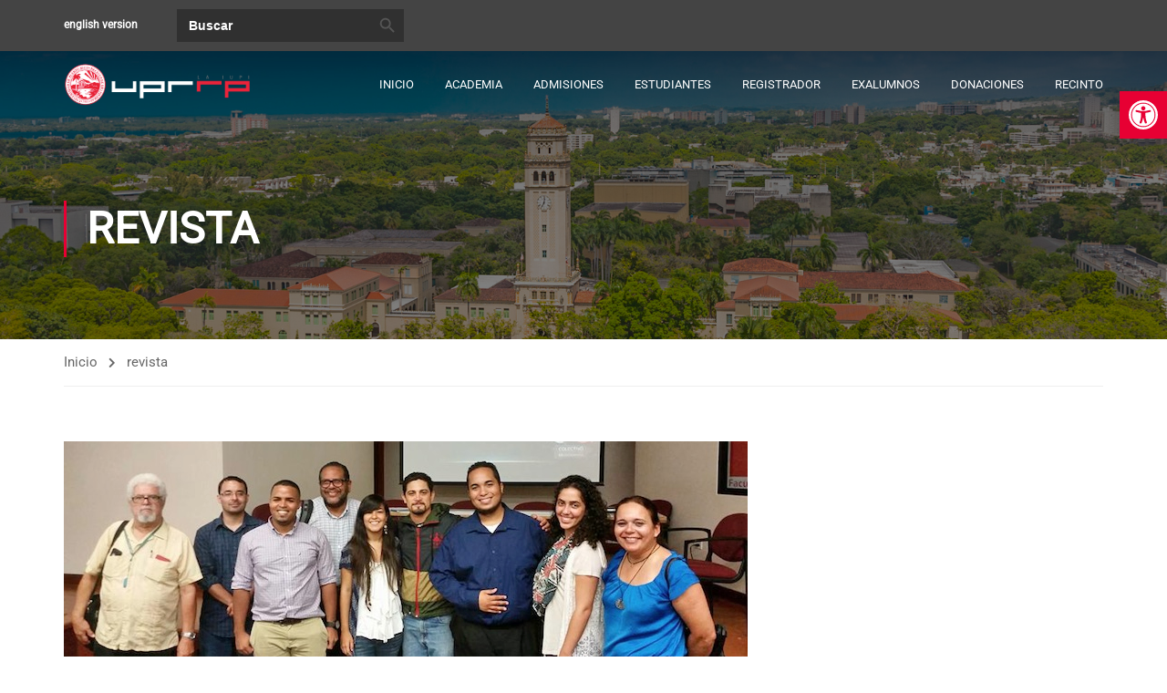

--- FILE ---
content_type: text/html; charset=UTF-8
request_url: https://www.uprrp.edu/tag/revista/
body_size: 122955
content:
<!DOCTYPE html>
<html itemscope itemtype="http://schema.org/WebPage" lang="es">
<head>
    <meta charset="UTF-8">
    <meta name="viewport" content="width=device-width, initial-scale=1">
    <link rel="profile" href="https://gmpg.org/xfn/11">
    <link rel="pingback" href="https://www.uprrp.edu/xmlrpc.php">
	<title>revista &#8211; Recinto de Río Piedras</title>
<meta name='robots' content='max-image-preview:large' />
<link rel='dns-prefetch' href='//widgetlogic.org' />
<link rel="alternate" type="application/rss+xml" title="Recinto de Río Piedras &raquo; Feed" href="https://www.uprrp.edu/feed/" />
<link rel="alternate" type="text/calendar" title="Recinto de Río Piedras &raquo; iCal Feed" href="https://www.uprrp.edu/actividades/?ical=1" />
<link rel="alternate" type="application/rss+xml" title="Recinto de Río Piedras &raquo; Etiqueta revista del feed" href="https://www.uprrp.edu/tag/revista/feed/" />
		<!-- This site uses the Google Analytics by MonsterInsights plugin v9.10.1 - Using Analytics tracking - https://www.monsterinsights.com/ -->
							<script src="//www.googletagmanager.com/gtag/js?id=G-T676XZRD1K"  data-cfasync="false" data-wpfc-render="false" type="text/javascript" async></script>
			<script data-cfasync="false" data-wpfc-render="false" type="text/javascript">
				var mi_version = '9.10.1';
				var mi_track_user = true;
				var mi_no_track_reason = '';
								var MonsterInsightsDefaultLocations = {"page_location":"https:\/\/www.uprrp.edu\/tag\/revista\/"};
								if ( typeof MonsterInsightsPrivacyGuardFilter === 'function' ) {
					var MonsterInsightsLocations = (typeof MonsterInsightsExcludeQuery === 'object') ? MonsterInsightsPrivacyGuardFilter( MonsterInsightsExcludeQuery ) : MonsterInsightsPrivacyGuardFilter( MonsterInsightsDefaultLocations );
				} else {
					var MonsterInsightsLocations = (typeof MonsterInsightsExcludeQuery === 'object') ? MonsterInsightsExcludeQuery : MonsterInsightsDefaultLocations;
				}

								var disableStrs = [
										'ga-disable-G-T676XZRD1K',
									];

				/* Function to detect opted out users */
				function __gtagTrackerIsOptedOut() {
					for (var index = 0; index < disableStrs.length; index++) {
						if (document.cookie.indexOf(disableStrs[index] + '=true') > -1) {
							return true;
						}
					}

					return false;
				}

				/* Disable tracking if the opt-out cookie exists. */
				if (__gtagTrackerIsOptedOut()) {
					for (var index = 0; index < disableStrs.length; index++) {
						window[disableStrs[index]] = true;
					}
				}

				/* Opt-out function */
				function __gtagTrackerOptout() {
					for (var index = 0; index < disableStrs.length; index++) {
						document.cookie = disableStrs[index] + '=true; expires=Thu, 31 Dec 2099 23:59:59 UTC; path=/';
						window[disableStrs[index]] = true;
					}
				}

				if ('undefined' === typeof gaOptout) {
					function gaOptout() {
						__gtagTrackerOptout();
					}
				}
								window.dataLayer = window.dataLayer || [];

				window.MonsterInsightsDualTracker = {
					helpers: {},
					trackers: {},
				};
				if (mi_track_user) {
					function __gtagDataLayer() {
						dataLayer.push(arguments);
					}

					function __gtagTracker(type, name, parameters) {
						if (!parameters) {
							parameters = {};
						}

						if (parameters.send_to) {
							__gtagDataLayer.apply(null, arguments);
							return;
						}

						if (type === 'event') {
														parameters.send_to = monsterinsights_frontend.v4_id;
							var hookName = name;
							if (typeof parameters['event_category'] !== 'undefined') {
								hookName = parameters['event_category'] + ':' + name;
							}

							if (typeof MonsterInsightsDualTracker.trackers[hookName] !== 'undefined') {
								MonsterInsightsDualTracker.trackers[hookName](parameters);
							} else {
								__gtagDataLayer('event', name, parameters);
							}
							
						} else {
							__gtagDataLayer.apply(null, arguments);
						}
					}

					__gtagTracker('js', new Date());
					__gtagTracker('set', {
						'developer_id.dZGIzZG': true,
											});
					if ( MonsterInsightsLocations.page_location ) {
						__gtagTracker('set', MonsterInsightsLocations);
					}
										__gtagTracker('config', 'G-T676XZRD1K', {"forceSSL":"true","link_attribution":"true"} );
										window.gtag = __gtagTracker;										(function () {
						/* https://developers.google.com/analytics/devguides/collection/analyticsjs/ */
						/* ga and __gaTracker compatibility shim. */
						var noopfn = function () {
							return null;
						};
						var newtracker = function () {
							return new Tracker();
						};
						var Tracker = function () {
							return null;
						};
						var p = Tracker.prototype;
						p.get = noopfn;
						p.set = noopfn;
						p.send = function () {
							var args = Array.prototype.slice.call(arguments);
							args.unshift('send');
							__gaTracker.apply(null, args);
						};
						var __gaTracker = function () {
							var len = arguments.length;
							if (len === 0) {
								return;
							}
							var f = arguments[len - 1];
							if (typeof f !== 'object' || f === null || typeof f.hitCallback !== 'function') {
								if ('send' === arguments[0]) {
									var hitConverted, hitObject = false, action;
									if ('event' === arguments[1]) {
										if ('undefined' !== typeof arguments[3]) {
											hitObject = {
												'eventAction': arguments[3],
												'eventCategory': arguments[2],
												'eventLabel': arguments[4],
												'value': arguments[5] ? arguments[5] : 1,
											}
										}
									}
									if ('pageview' === arguments[1]) {
										if ('undefined' !== typeof arguments[2]) {
											hitObject = {
												'eventAction': 'page_view',
												'page_path': arguments[2],
											}
										}
									}
									if (typeof arguments[2] === 'object') {
										hitObject = arguments[2];
									}
									if (typeof arguments[5] === 'object') {
										Object.assign(hitObject, arguments[5]);
									}
									if ('undefined' !== typeof arguments[1].hitType) {
										hitObject = arguments[1];
										if ('pageview' === hitObject.hitType) {
											hitObject.eventAction = 'page_view';
										}
									}
									if (hitObject) {
										action = 'timing' === arguments[1].hitType ? 'timing_complete' : hitObject.eventAction;
										hitConverted = mapArgs(hitObject);
										__gtagTracker('event', action, hitConverted);
									}
								}
								return;
							}

							function mapArgs(args) {
								var arg, hit = {};
								var gaMap = {
									'eventCategory': 'event_category',
									'eventAction': 'event_action',
									'eventLabel': 'event_label',
									'eventValue': 'event_value',
									'nonInteraction': 'non_interaction',
									'timingCategory': 'event_category',
									'timingVar': 'name',
									'timingValue': 'value',
									'timingLabel': 'event_label',
									'page': 'page_path',
									'location': 'page_location',
									'title': 'page_title',
									'referrer' : 'page_referrer',
								};
								for (arg in args) {
																		if (!(!args.hasOwnProperty(arg) || !gaMap.hasOwnProperty(arg))) {
										hit[gaMap[arg]] = args[arg];
									} else {
										hit[arg] = args[arg];
									}
								}
								return hit;
							}

							try {
								f.hitCallback();
							} catch (ex) {
							}
						};
						__gaTracker.create = newtracker;
						__gaTracker.getByName = newtracker;
						__gaTracker.getAll = function () {
							return [];
						};
						__gaTracker.remove = noopfn;
						__gaTracker.loaded = true;
						window['__gaTracker'] = __gaTracker;
					})();
									} else {
										console.log("");
					(function () {
						function __gtagTracker() {
							return null;
						}

						window['__gtagTracker'] = __gtagTracker;
						window['gtag'] = __gtagTracker;
					})();
									}
			</script>
							<!-- / Google Analytics by MonsterInsights -->
		<style id='wp-img-auto-sizes-contain-inline-css' type='text/css'>
img:is([sizes=auto i],[sizes^="auto," i]){contain-intrinsic-size:3000px 1500px}
/*# sourceURL=wp-img-auto-sizes-contain-inline-css */
</style>
<link rel='stylesheet' id='wp-event-manager-frontend-css' href='https://www.uprrp.edu/wp-content/plugins/wp-event-manager/assets/css/frontend.min.css?ver=eb76a07f15d439d931e424448aa1f976' type='text/css' media='all' />
<link rel='stylesheet' id='wp-event-manager-jquery-ui-daterangepicker-css' href='https://www.uprrp.edu/wp-content/plugins/wp-event-manager/assets/js/jquery-ui-daterangepicker/jquery.comiseo.daterangepicker.css?ver=eb76a07f15d439d931e424448aa1f976' type='text/css' media='all' />
<link rel='stylesheet' id='wp-event-manager-jquery-ui-daterangepicker-style-css' href='https://www.uprrp.edu/wp-content/plugins/wp-event-manager/assets/js/jquery-ui-daterangepicker/styles.css?ver=eb76a07f15d439d931e424448aa1f976' type='text/css' media='all' />
<link rel='stylesheet' id='wp-event-manager-jquery-ui-css-css' href='https://www.uprrp.edu/wp-content/plugins/wp-event-manager/assets/js/jquery-ui/jquery-ui.css?ver=eb76a07f15d439d931e424448aa1f976' type='text/css' media='all' />
<link rel='stylesheet' id='wp-event-manager-grid-style-css' href='https://www.uprrp.edu/wp-content/plugins/wp-event-manager/assets/css/wpem-grid.min.css?ver=eb76a07f15d439d931e424448aa1f976' type='text/css' media='all' />
<link rel='stylesheet' id='wp-event-manager-font-style-css' href='https://www.uprrp.edu/wp-content/plugins/wp-event-manager/assets/fonts/style.css?ver=eb76a07f15d439d931e424448aa1f976' type='text/css' media='all' />
<link rel='stylesheet' id='wp-block-library-css' href='https://www.uprrp.edu/wp-includes/css/dist/block-library/style.min.css?ver=eb76a07f15d439d931e424448aa1f976' type='text/css' media='all' />
<style id='wp-block-library-theme-inline-css' type='text/css'>
.wp-block-audio :where(figcaption){color:#555;font-size:13px;text-align:center}.is-dark-theme .wp-block-audio :where(figcaption){color:#ffffffa6}.wp-block-audio{margin:0 0 1em}.wp-block-code{border:1px solid #ccc;border-radius:4px;font-family:Menlo,Consolas,monaco,monospace;padding:.8em 1em}.wp-block-embed :where(figcaption){color:#555;font-size:13px;text-align:center}.is-dark-theme .wp-block-embed :where(figcaption){color:#ffffffa6}.wp-block-embed{margin:0 0 1em}.blocks-gallery-caption{color:#555;font-size:13px;text-align:center}.is-dark-theme .blocks-gallery-caption{color:#ffffffa6}:root :where(.wp-block-image figcaption){color:#555;font-size:13px;text-align:center}.is-dark-theme :root :where(.wp-block-image figcaption){color:#ffffffa6}.wp-block-image{margin:0 0 1em}.wp-block-pullquote{border-bottom:4px solid;border-top:4px solid;color:currentColor;margin-bottom:1.75em}.wp-block-pullquote :where(cite),.wp-block-pullquote :where(footer),.wp-block-pullquote__citation{color:currentColor;font-size:.8125em;font-style:normal;text-transform:uppercase}.wp-block-quote{border-left:.25em solid;margin:0 0 1.75em;padding-left:1em}.wp-block-quote cite,.wp-block-quote footer{color:currentColor;font-size:.8125em;font-style:normal;position:relative}.wp-block-quote:where(.has-text-align-right){border-left:none;border-right:.25em solid;padding-left:0;padding-right:1em}.wp-block-quote:where(.has-text-align-center){border:none;padding-left:0}.wp-block-quote.is-large,.wp-block-quote.is-style-large,.wp-block-quote:where(.is-style-plain){border:none}.wp-block-search .wp-block-search__label{font-weight:700}.wp-block-search__button{border:1px solid #ccc;padding:.375em .625em}:where(.wp-block-group.has-background){padding:1.25em 2.375em}.wp-block-separator.has-css-opacity{opacity:.4}.wp-block-separator{border:none;border-bottom:2px solid;margin-left:auto;margin-right:auto}.wp-block-separator.has-alpha-channel-opacity{opacity:1}.wp-block-separator:not(.is-style-wide):not(.is-style-dots){width:100px}.wp-block-separator.has-background:not(.is-style-dots){border-bottom:none;height:1px}.wp-block-separator.has-background:not(.is-style-wide):not(.is-style-dots){height:2px}.wp-block-table{margin:0 0 1em}.wp-block-table td,.wp-block-table th{word-break:normal}.wp-block-table :where(figcaption){color:#555;font-size:13px;text-align:center}.is-dark-theme .wp-block-table :where(figcaption){color:#ffffffa6}.wp-block-video :where(figcaption){color:#555;font-size:13px;text-align:center}.is-dark-theme .wp-block-video :where(figcaption){color:#ffffffa6}.wp-block-video{margin:0 0 1em}:root :where(.wp-block-template-part.has-background){margin-bottom:0;margin-top:0;padding:1.25em 2.375em}
/*# sourceURL=/wp-includes/css/dist/block-library/theme.min.css */
</style>
<style id='classic-theme-styles-inline-css' type='text/css'>
/*! This file is auto-generated */
.wp-block-button__link{color:#fff;background-color:#32373c;border-radius:9999px;box-shadow:none;text-decoration:none;padding:calc(.667em + 2px) calc(1.333em + 2px);font-size:1.125em}.wp-block-file__button{background:#32373c;color:#fff;text-decoration:none}
/*# sourceURL=/wp-includes/css/classic-themes.min.css */
</style>
<link rel='stylesheet' id='block-widget-css' href='https://www.uprrp.edu/wp-content/plugins/widget-logic/block_widget/css/widget.css?ver=1726229288' type='text/css' media='all' />
<style id='global-styles-inline-css' type='text/css'>
:root{--wp--preset--aspect-ratio--square: 1;--wp--preset--aspect-ratio--4-3: 4/3;--wp--preset--aspect-ratio--3-4: 3/4;--wp--preset--aspect-ratio--3-2: 3/2;--wp--preset--aspect-ratio--2-3: 2/3;--wp--preset--aspect-ratio--16-9: 16/9;--wp--preset--aspect-ratio--9-16: 9/16;--wp--preset--color--black: #000000;--wp--preset--color--cyan-bluish-gray: #abb8c3;--wp--preset--color--white: #ffffff;--wp--preset--color--pale-pink: #f78da7;--wp--preset--color--vivid-red: #cf2e2e;--wp--preset--color--luminous-vivid-orange: #ff6900;--wp--preset--color--luminous-vivid-amber: #fcb900;--wp--preset--color--light-green-cyan: #7bdcb5;--wp--preset--color--vivid-green-cyan: #00d084;--wp--preset--color--pale-cyan-blue: #8ed1fc;--wp--preset--color--vivid-cyan-blue: #0693e3;--wp--preset--color--vivid-purple: #9b51e0;--wp--preset--color--primary: #e70033;--wp--preset--color--title: #333;--wp--preset--color--sub-title: #999;--wp--preset--color--border-input: #ddd;--wp--preset--gradient--vivid-cyan-blue-to-vivid-purple: linear-gradient(135deg,rgb(6,147,227) 0%,rgb(155,81,224) 100%);--wp--preset--gradient--light-green-cyan-to-vivid-green-cyan: linear-gradient(135deg,rgb(122,220,180) 0%,rgb(0,208,130) 100%);--wp--preset--gradient--luminous-vivid-amber-to-luminous-vivid-orange: linear-gradient(135deg,rgb(252,185,0) 0%,rgb(255,105,0) 100%);--wp--preset--gradient--luminous-vivid-orange-to-vivid-red: linear-gradient(135deg,rgb(255,105,0) 0%,rgb(207,46,46) 100%);--wp--preset--gradient--very-light-gray-to-cyan-bluish-gray: linear-gradient(135deg,rgb(238,238,238) 0%,rgb(169,184,195) 100%);--wp--preset--gradient--cool-to-warm-spectrum: linear-gradient(135deg,rgb(74,234,220) 0%,rgb(151,120,209) 20%,rgb(207,42,186) 40%,rgb(238,44,130) 60%,rgb(251,105,98) 80%,rgb(254,248,76) 100%);--wp--preset--gradient--blush-light-purple: linear-gradient(135deg,rgb(255,206,236) 0%,rgb(152,150,240) 100%);--wp--preset--gradient--blush-bordeaux: linear-gradient(135deg,rgb(254,205,165) 0%,rgb(254,45,45) 50%,rgb(107,0,62) 100%);--wp--preset--gradient--luminous-dusk: linear-gradient(135deg,rgb(255,203,112) 0%,rgb(199,81,192) 50%,rgb(65,88,208) 100%);--wp--preset--gradient--pale-ocean: linear-gradient(135deg,rgb(255,245,203) 0%,rgb(182,227,212) 50%,rgb(51,167,181) 100%);--wp--preset--gradient--electric-grass: linear-gradient(135deg,rgb(202,248,128) 0%,rgb(113,206,126) 100%);--wp--preset--gradient--midnight: linear-gradient(135deg,rgb(2,3,129) 0%,rgb(40,116,252) 100%);--wp--preset--font-size--small: 13px;--wp--preset--font-size--medium: 20px;--wp--preset--font-size--large: 28px;--wp--preset--font-size--x-large: 42px;--wp--preset--font-size--normal: 15px;--wp--preset--font-size--huge: 36px;--wp--preset--spacing--20: 0.44rem;--wp--preset--spacing--30: 0.67rem;--wp--preset--spacing--40: 1rem;--wp--preset--spacing--50: 1.5rem;--wp--preset--spacing--60: 2.25rem;--wp--preset--spacing--70: 3.38rem;--wp--preset--spacing--80: 5.06rem;--wp--preset--shadow--natural: 6px 6px 9px rgba(0, 0, 0, 0.2);--wp--preset--shadow--deep: 12px 12px 50px rgba(0, 0, 0, 0.4);--wp--preset--shadow--sharp: 6px 6px 0px rgba(0, 0, 0, 0.2);--wp--preset--shadow--outlined: 6px 6px 0px -3px rgb(255, 255, 255), 6px 6px rgb(0, 0, 0);--wp--preset--shadow--crisp: 6px 6px 0px rgb(0, 0, 0);}:where(.is-layout-flex){gap: 0.5em;}:where(.is-layout-grid){gap: 0.5em;}body .is-layout-flex{display: flex;}.is-layout-flex{flex-wrap: wrap;align-items: center;}.is-layout-flex > :is(*, div){margin: 0;}body .is-layout-grid{display: grid;}.is-layout-grid > :is(*, div){margin: 0;}:where(.wp-block-columns.is-layout-flex){gap: 2em;}:where(.wp-block-columns.is-layout-grid){gap: 2em;}:where(.wp-block-post-template.is-layout-flex){gap: 1.25em;}:where(.wp-block-post-template.is-layout-grid){gap: 1.25em;}.has-black-color{color: var(--wp--preset--color--black) !important;}.has-cyan-bluish-gray-color{color: var(--wp--preset--color--cyan-bluish-gray) !important;}.has-white-color{color: var(--wp--preset--color--white) !important;}.has-pale-pink-color{color: var(--wp--preset--color--pale-pink) !important;}.has-vivid-red-color{color: var(--wp--preset--color--vivid-red) !important;}.has-luminous-vivid-orange-color{color: var(--wp--preset--color--luminous-vivid-orange) !important;}.has-luminous-vivid-amber-color{color: var(--wp--preset--color--luminous-vivid-amber) !important;}.has-light-green-cyan-color{color: var(--wp--preset--color--light-green-cyan) !important;}.has-vivid-green-cyan-color{color: var(--wp--preset--color--vivid-green-cyan) !important;}.has-pale-cyan-blue-color{color: var(--wp--preset--color--pale-cyan-blue) !important;}.has-vivid-cyan-blue-color{color: var(--wp--preset--color--vivid-cyan-blue) !important;}.has-vivid-purple-color{color: var(--wp--preset--color--vivid-purple) !important;}.has-black-background-color{background-color: var(--wp--preset--color--black) !important;}.has-cyan-bluish-gray-background-color{background-color: var(--wp--preset--color--cyan-bluish-gray) !important;}.has-white-background-color{background-color: var(--wp--preset--color--white) !important;}.has-pale-pink-background-color{background-color: var(--wp--preset--color--pale-pink) !important;}.has-vivid-red-background-color{background-color: var(--wp--preset--color--vivid-red) !important;}.has-luminous-vivid-orange-background-color{background-color: var(--wp--preset--color--luminous-vivid-orange) !important;}.has-luminous-vivid-amber-background-color{background-color: var(--wp--preset--color--luminous-vivid-amber) !important;}.has-light-green-cyan-background-color{background-color: var(--wp--preset--color--light-green-cyan) !important;}.has-vivid-green-cyan-background-color{background-color: var(--wp--preset--color--vivid-green-cyan) !important;}.has-pale-cyan-blue-background-color{background-color: var(--wp--preset--color--pale-cyan-blue) !important;}.has-vivid-cyan-blue-background-color{background-color: var(--wp--preset--color--vivid-cyan-blue) !important;}.has-vivid-purple-background-color{background-color: var(--wp--preset--color--vivid-purple) !important;}.has-black-border-color{border-color: var(--wp--preset--color--black) !important;}.has-cyan-bluish-gray-border-color{border-color: var(--wp--preset--color--cyan-bluish-gray) !important;}.has-white-border-color{border-color: var(--wp--preset--color--white) !important;}.has-pale-pink-border-color{border-color: var(--wp--preset--color--pale-pink) !important;}.has-vivid-red-border-color{border-color: var(--wp--preset--color--vivid-red) !important;}.has-luminous-vivid-orange-border-color{border-color: var(--wp--preset--color--luminous-vivid-orange) !important;}.has-luminous-vivid-amber-border-color{border-color: var(--wp--preset--color--luminous-vivid-amber) !important;}.has-light-green-cyan-border-color{border-color: var(--wp--preset--color--light-green-cyan) !important;}.has-vivid-green-cyan-border-color{border-color: var(--wp--preset--color--vivid-green-cyan) !important;}.has-pale-cyan-blue-border-color{border-color: var(--wp--preset--color--pale-cyan-blue) !important;}.has-vivid-cyan-blue-border-color{border-color: var(--wp--preset--color--vivid-cyan-blue) !important;}.has-vivid-purple-border-color{border-color: var(--wp--preset--color--vivid-purple) !important;}.has-vivid-cyan-blue-to-vivid-purple-gradient-background{background: var(--wp--preset--gradient--vivid-cyan-blue-to-vivid-purple) !important;}.has-light-green-cyan-to-vivid-green-cyan-gradient-background{background: var(--wp--preset--gradient--light-green-cyan-to-vivid-green-cyan) !important;}.has-luminous-vivid-amber-to-luminous-vivid-orange-gradient-background{background: var(--wp--preset--gradient--luminous-vivid-amber-to-luminous-vivid-orange) !important;}.has-luminous-vivid-orange-to-vivid-red-gradient-background{background: var(--wp--preset--gradient--luminous-vivid-orange-to-vivid-red) !important;}.has-very-light-gray-to-cyan-bluish-gray-gradient-background{background: var(--wp--preset--gradient--very-light-gray-to-cyan-bluish-gray) !important;}.has-cool-to-warm-spectrum-gradient-background{background: var(--wp--preset--gradient--cool-to-warm-spectrum) !important;}.has-blush-light-purple-gradient-background{background: var(--wp--preset--gradient--blush-light-purple) !important;}.has-blush-bordeaux-gradient-background{background: var(--wp--preset--gradient--blush-bordeaux) !important;}.has-luminous-dusk-gradient-background{background: var(--wp--preset--gradient--luminous-dusk) !important;}.has-pale-ocean-gradient-background{background: var(--wp--preset--gradient--pale-ocean) !important;}.has-electric-grass-gradient-background{background: var(--wp--preset--gradient--electric-grass) !important;}.has-midnight-gradient-background{background: var(--wp--preset--gradient--midnight) !important;}.has-small-font-size{font-size: var(--wp--preset--font-size--small) !important;}.has-medium-font-size{font-size: var(--wp--preset--font-size--medium) !important;}.has-large-font-size{font-size: var(--wp--preset--font-size--large) !important;}.has-x-large-font-size{font-size: var(--wp--preset--font-size--x-large) !important;}
:where(.wp-block-post-template.is-layout-flex){gap: 1.25em;}:where(.wp-block-post-template.is-layout-grid){gap: 1.25em;}
:where(.wp-block-term-template.is-layout-flex){gap: 1.25em;}:where(.wp-block-term-template.is-layout-grid){gap: 1.25em;}
:where(.wp-block-columns.is-layout-flex){gap: 2em;}:where(.wp-block-columns.is-layout-grid){gap: 2em;}
:root :where(.wp-block-pullquote){font-size: 1.5em;line-height: 1.6;}
/*# sourceURL=global-styles-inline-css */
</style>
<link rel='stylesheet' id='contact-form-7-css' href='https://www.uprrp.edu/wp-content/plugins/contact-form-7/includes/css/styles.css?ver=6.1.4' type='text/css' media='all' />
<link rel='stylesheet' id='bwg_fonts-css' href='https://www.uprrp.edu/wp-content/plugins/photo-gallery/css/bwg-fonts/fonts.css?ver=0.0.1' type='text/css' media='all' />
<link rel='stylesheet' id='sumoselect-css' href='https://www.uprrp.edu/wp-content/plugins/photo-gallery/css/sumoselect.min.css?ver=3.4.6' type='text/css' media='all' />
<link rel='stylesheet' id='mCustomScrollbar-css' href='https://www.uprrp.edu/wp-content/plugins/photo-gallery/css/jquery.mCustomScrollbar.min.css?ver=3.1.5' type='text/css' media='all' />
<link rel='stylesheet' id='bwg_frontend-css' href='https://www.uprrp.edu/wp-content/plugins/photo-gallery/css/styles.min.css?ver=1.8.35' type='text/css' media='all' />
<link rel='stylesheet' id='wp-event-manager-jquery-timepicker-css-css' href='https://www.uprrp.edu/wp-content/plugins/wp-event-manager/assets/js/jquery-timepicker/jquery.timepicker.min.css?ver=eb76a07f15d439d931e424448aa1f976' type='text/css' media='all' />
<link rel='stylesheet' id='tribe-events-v2-single-skeleton-css' href='https://www.uprrp.edu/wp-content/plugins/the-events-calendar/build/css/tribe-events-single-skeleton.css?ver=6.15.12.2' type='text/css' media='all' />
<link rel='stylesheet' id='tribe-events-v2-single-skeleton-full-css' href='https://www.uprrp.edu/wp-content/plugins/the-events-calendar/build/css/tribe-events-single-full.css?ver=6.15.12.2' type='text/css' media='all' />
<link rel='stylesheet' id='tec-events-elementor-widgets-base-styles-css' href='https://www.uprrp.edu/wp-content/plugins/the-events-calendar/build/css/integrations/plugins/elementor/widgets/widget-base.css?ver=6.15.12.2' type='text/css' media='all' />
<link rel='stylesheet' id='ivory-search-styles-css' href='https://www.uprrp.edu/wp-content/plugins/add-search-to-menu/public/css/ivory-search.min.css?ver=5.5.12' type='text/css' media='all' />
<link rel='stylesheet' id='pojo-a11y-css' href='https://www.uprrp.edu/wp-content/plugins/pojo-accessibility/modules/legacy/assets/css/style.min.css?ver=1.0.0' type='text/css' media='all' />
<link rel='stylesheet' id='wppopups-base-css' href='https://www.uprrp.edu/wp-content/plugins/wp-popups-lite/src/assets/css/wppopups-base.css?ver=2.2.0.3' type='text/css' media='all' />
<link rel='stylesheet' id='elementor-frontend-css' href='https://www.uprrp.edu/wp-content/plugins/elementor/assets/css/frontend.min.css?ver=3.33.4' type='text/css' media='all' />
<link rel='stylesheet' id='eael-general-css' href='https://www.uprrp.edu/wp-content/plugins/essential-addons-for-elementor-lite/assets/front-end/css/view/general.min.css?ver=6.5.3' type='text/css' media='all' />
<link rel='stylesheet' id='font-awesome-5-all-css' href='https://www.uprrp.edu/wp-content/plugins/elementor/assets/lib/font-awesome/css/all.min.css?ver=6.5.3' type='text/css' media='all' />
<link rel='stylesheet' id='font-awesome-4-shim-css' href='https://www.uprrp.edu/wp-content/plugins/elementor/assets/lib/font-awesome/css/v4-shims.min.css?ver=6.5.3' type='text/css' media='all' />
<link rel='stylesheet' id='elementor-icons-thim-ekits-fonts-css' href='https://www.uprrp.edu/wp-content/themes/eduma/assets/css/thim-ekits-icons.min.css?ver=5.1.9' type='text/css' media='all' />
<link rel='stylesheet' id='thim-style-css' href='https://www.uprrp.edu/wp-content/themes/eduma/style.css?ver=5.1.9' type='text/css' media='all' />
<style id='thim-style-inline-css' type='text/css'>
:root{--thim-body-primary-color:#e70033;--thim_body_primary_color_rgb:231,0,51;--thim-body-secondary-color:#7a7a7a;--thim-button-text-color:#333;--thim-button-hover-color:#424242;--thim_button_hover_color_rgb:66,66,66;--thim-border-color:#eee;--top-info-course-background_color:#273044;--top-info-course-text_color:#fff;--thim-footer-font-title-font-size:14px;--thim-footer-font-title-line-height:40px;--thim-footer-font-title-text-transform:uppercase;--thim-top-heading-title-align:left;--thim-top-heading-title-font-size-desktop:48px;--thim-top-heading-title-font-size-mobile:35px;--thim-top-heading-title-font-text-transform:uppercase;--thim-top-heading-title-font-weight:bold;--thim-top-heading-padding-top:90px;--thim-top-heading-padding-bottom:90px;--thim-top-heading-padding-top-mobile:50px;--thim-top-heading-padding-bottom-mobile:50px;--thim-breacrumb-font-size:1em;--thim-breacrumb-color:#666;--thim-course-price-color:#f24c0a;--thim-width-logo:205px;--thim-bg-color-toolbar:#444444;--thim-text-color-toolbar:#ffffff;--thim-link-color-toolbar:#ffffff;--thim-link-hover-color-toolbar:#fff;--thim-toolbar-font-size:12px;--thim-toolbar-line-height:30px;--thim-toolbar-text-transform:none;--thim-toolbar-font-weight:600;--thim-toolbar-border-type:dashed;--thim-toolbar-border-size:1px;--thim-link-color-toolbar-border-button:#ddd;--thim-bg-main-menu-color:rgba(255,255,255,0);--thim-main-menu-font-size:13px;--thim-main-menu-line-height:1.3em;--thim-main-menu-text-transform:uppercase;--thim-main-menu-font-weight:500;--thim-main-menu-text-color:#ffffff;--thim_main_menu_text_color_rgb:255,255,255;--thim-main-menu-text-hover-color:#ffffff;--thim-sticky-bg-main-menu-color:#fff;--thim-sticky-main-menu-text-color:#333;--thim_sticky_main_menu_text_color_rgb:51,3,;--thim-sticky-main-menu-text-hover-color:#333;--thim-sub-menu-bg-color:#ffffff;--thim-sub-menu-border-color:rgba(43,43,43,0);--thim-sub-menu-text-color:#999999;--thim-sub-menu-text-color-hover:#333333;--thim-bg-mobile-menu-color:#232323;--thim-mobile-menu-text-color:#777;--thim_mobile_menu_text_color_rgb:119,7,;--thim-mobile-menu-text-hover-color:#fff;--thim-footer-font-title-font-weight:700;--thim-bg-switch-layout-style:#f5f5f5;--thim-padding-switch-layout-style:10px;--thim-font-body-font-family:Roboto;--thim-font-body-variant:normal;--thim-font-body-font-size:15px;--thim-font-body-line-height:1.7em;--thim-font-body-color:#666666;--thim-font-title-font-family:Roboto;--thim-font-title-color:#666666;--thim-font-title-variant:regular;--thim-font-h1-font-size:36px;--thim-font-h1-line-height:1.6em;--thim-font-h1-text-transform:none;--thim-font-h2-font-size:28px;--thim-font-h2-line-height:1.6em;--thim-font-h2-text-transform:none;--thim-font-h3-font-size:24px;--thim-font-h3-line-height:1.6em;--thim-font-h3-text-transform:none;--thim-font-h4-font-size:18px;--thim-font-h4-line-height:1.6em;--thim-font-h4-text-transform:none;--thim-font-h5-font-size:16px;--thim-font-h5-line-height:1.6em;--thim-font-h5-text-transform:none;--thim-font-h6-font-size:16px;--thim-font-h6-line-height:1.4em;--thim-font-h6-text-transform:none;--thim-preload-style-background:#ffffff;--thim-preload-style-color:#e70033;--thim-footer-bg-color:#333333;--thim-footer-color-title:#ffffff;--thim-footer-color-text:#bcbcbc;--thim-footer-color-link:#999999;--thim-footer-color-hover:#e70033;--thim-padding-content-pdtop-desktop:60px;--thim-padding-content-pdbottom-desktop:60px;--thim-padding-content-pdtop-mobile:40px;--thim-padding-content-pdbottom-mobile:40px;--thim-copyright-bg-color:#333333;--thim-copyright-text-color:#999999;--thim-copyright-border-color:#222;--thim-bg-pattern:url("https://import.thimpress.com/wp-content/uploads/sites/eduma/2020/11/pattern1.png");--thim-bg-repeat:no-repeat;--thim-bg-position:center center;--thim-bg-attachment:inherit;--thim-bg-size:inherit;--thim-footer-bg-repeat:no-repeat;--thim-footer-bg-position:center center;--thim-footer-bg-size:inherit;--thim-footer-bg-attachment:inherit;--thim-body-bg-color:#fff;}.thim-owl-carousel-post .info { display:none;
}

.thim-owl-carousel-post .title {
    font-size: 16px;
    font-weight: 700;
    line-height: 28px;
    margin: 30px 0;
}

.related-archive {
    display:none;
}

.thim-about-author {
    display: none;
}

.entry-navigation-post {
    display:none;
}

.widget-area aside .widget-title {
    color: #111;
}
.widget-area aside.widget ul li a {
		color:#444;
}
/*# sourceURL=thim-style-inline-css */
</style>
<script type="text/javascript" src="https://www.uprrp.edu/wp-includes/js/jquery/jquery.min.js?ver=3.7.1" id="jquery-core-js"></script>
<script type="text/javascript" src="https://www.uprrp.edu/wp-includes/js/jquery/jquery-migrate.min.js?ver=3.4.1" id="jquery-migrate-js"></script>
<script type="text/javascript" src="https://www.uprrp.edu/wp-content/plugins/google-analytics-for-wordpress/assets/js/frontend-gtag.min.js?ver=9.10.1" id="monsterinsights-frontend-script-js" async="async" data-wp-strategy="async"></script>
<script data-cfasync="false" data-wpfc-render="false" type="text/javascript" id='monsterinsights-frontend-script-js-extra'>/* <![CDATA[ */
var monsterinsights_frontend = {"js_events_tracking":"true","download_extensions":"doc,pdf,ppt,zip,xls,docx,pptx,xlsx","inbound_paths":"[{\"path\":\"\\\/go\\\/\",\"label\":\"affiliate\"},{\"path\":\"\\\/recommend\\\/\",\"label\":\"affiliate\"}]","home_url":"https:\/\/www.uprrp.edu","hash_tracking":"false","v4_id":"G-T676XZRD1K"};/* ]]> */
</script>
<script type="text/javascript" src="https://www.uprrp.edu/wp-includes/js/tinymce/tinymce.min.js?ver=49110-20250317" id="wp-tinymce-root-js"></script>
<script type="text/javascript" src="https://www.uprrp.edu/wp-includes/js/tinymce/plugins/compat3x/plugin.min.js?ver=49110-20250317" id="wp-tinymce-js"></script>
<script type="text/javascript" src="//www.uprrp.edu/wp-content/plugins/revslider/sr6/assets/js/rbtools.min.js?ver=6.7.29" async id="tp-tools-js"></script>
<script type="text/javascript" src="//www.uprrp.edu/wp-content/plugins/revslider/sr6/assets/js/rs6.min.js?ver=6.7.30" async id="revmin-js"></script>
<script type="text/javascript" src="https://www.uprrp.edu/wp-content/plugins/photo-gallery/js/jquery.sumoselect.min.js?ver=3.4.6" id="sumoselect-js"></script>
<script type="text/javascript" src="https://www.uprrp.edu/wp-content/plugins/photo-gallery/js/tocca.min.js?ver=2.0.9" id="bwg_mobile-js"></script>
<script type="text/javascript" src="https://www.uprrp.edu/wp-content/plugins/photo-gallery/js/jquery.mCustomScrollbar.concat.min.js?ver=3.1.5" id="mCustomScrollbar-js"></script>
<script type="text/javascript" src="https://www.uprrp.edu/wp-content/plugins/photo-gallery/js/jquery.fullscreen.min.js?ver=0.6.0" id="jquery-fullscreen-js"></script>
<script type="text/javascript" id="bwg_frontend-js-extra">
/* <![CDATA[ */
var bwg_objectsL10n = {"bwg_field_required":"este campo es obligatorio.","bwg_mail_validation":"Esta no es una direcci\u00f3n de correo electr\u00f3nico v\u00e1lida.","bwg_search_result":"No hay im\u00e1genes que coincidan con tu b\u00fasqueda.","bwg_select_tag":"Seleccionar la etiqueta","bwg_order_by":"Ordenar por","bwg_search":"Buscar","bwg_show_ecommerce":"Mostrar el comercio electr\u00f3nico","bwg_hide_ecommerce":"Ocultar el comercio electr\u00f3nico","bwg_show_comments":"Restaurar","bwg_hide_comments":"Ocultar comentarios","bwg_restore":"Restaurar","bwg_maximize":"Maximizar","bwg_fullscreen":"Pantalla completa","bwg_exit_fullscreen":"Salir de pantalla completa","bwg_search_tag":"BUSCAR...","bwg_tag_no_match":"No se han encontrado etiquetas","bwg_all_tags_selected":"Todas las etiquetas seleccionadas","bwg_tags_selected":"etiqueta seleccionada","play":"Reproducir","pause":"Pausa","is_pro":"","bwg_play":"Reproducir","bwg_pause":"Pausa","bwg_hide_info":"Anterior informaci\u00f3n","bwg_show_info":"Mostrar info","bwg_hide_rating":"Ocultar las valoraciones","bwg_show_rating":"Mostrar la valoraci\u00f3n","ok":"Aceptar","cancel":"Cancelar","select_all":"Seleccionar todo","lazy_load":"0","lazy_loader":"https://www.uprrp.edu/wp-content/plugins/photo-gallery/images/ajax_loader.png","front_ajax":"0","bwg_tag_see_all":"Ver todas las etiquetas","bwg_tag_see_less":"Ver menos etiquetas"};
//# sourceURL=bwg_frontend-js-extra
/* ]]> */
</script>
<script type="text/javascript" src="https://www.uprrp.edu/wp-content/plugins/photo-gallery/js/scripts.min.js?ver=1.8.35" id="bwg_frontend-js"></script>
<link rel="https://api.w.org/" href="https://www.uprrp.edu/wp-json/" /><link rel="alternate" title="JSON" type="application/json" href="https://www.uprrp.edu/wp-json/wp/v2/tags/378" /><link rel="EditURI" type="application/rsd+xml" title="RSD" href="https://www.uprrp.edu/xmlrpc.php?rsd" />

<style type='text/css'> .ae_data .elementor-editor-element-setting {
            display:none !important;
            }
            </style><script type="text/javascript">
(function(url){
	if(/(?:Chrome\/26\.0\.1410\.63 Safari\/537\.31|WordfenceTestMonBot)/.test(navigator.userAgent)){ return; }
	var addEvent = function(evt, handler) {
		if (window.addEventListener) {
			document.addEventListener(evt, handler, false);
		} else if (window.attachEvent) {
			document.attachEvent('on' + evt, handler);
		}
	};
	var removeEvent = function(evt, handler) {
		if (window.removeEventListener) {
			document.removeEventListener(evt, handler, false);
		} else if (window.detachEvent) {
			document.detachEvent('on' + evt, handler);
		}
	};
	var evts = 'contextmenu dblclick drag dragend dragenter dragleave dragover dragstart drop keydown keypress keyup mousedown mousemove mouseout mouseover mouseup mousewheel scroll'.split(' ');
	var logHuman = function() {
		if (window.wfLogHumanRan) { return; }
		window.wfLogHumanRan = true;
		var wfscr = document.createElement('script');
		wfscr.type = 'text/javascript';
		wfscr.async = true;
		wfscr.src = url + '&r=' + Math.random();
		(document.getElementsByTagName('head')[0]||document.getElementsByTagName('body')[0]).appendChild(wfscr);
		for (var i = 0; i < evts.length; i++) {
			removeEvent(evts[i], logHuman);
		}
	};
	for (var i = 0; i < evts.length; i++) {
		addEvent(evts[i], logHuman);
	}
})('//www.uprrp.edu/?wordfence_lh=1&hid=9E3FCEFDE94EE48D5AD96554905BA431');
</script><meta name="tec-api-version" content="v1"><meta name="tec-api-origin" content="https://www.uprrp.edu"><link rel="alternate" href="https://www.uprrp.edu/wp-json/tribe/events/v1/events/?tags=revista" /><style type="text/css">
#pojo-a11y-toolbar .pojo-a11y-toolbar-toggle a{ background-color: #e70033;	color: #ffffff;}
#pojo-a11y-toolbar .pojo-a11y-toolbar-overlay, #pojo-a11y-toolbar .pojo-a11y-toolbar-overlay ul.pojo-a11y-toolbar-items.pojo-a11y-links{ border-color: #e70033;}
body.pojo-a11y-focusable a:focus{ outline-style: solid !important;	outline-width: 1px !important;	outline-color: #FF0000 !important;}
#pojo-a11y-toolbar{ top: 100px !important;}
#pojo-a11y-toolbar .pojo-a11y-toolbar-overlay{ background-color: #ffffff;}
#pojo-a11y-toolbar .pojo-a11y-toolbar-overlay ul.pojo-a11y-toolbar-items li.pojo-a11y-toolbar-item a, #pojo-a11y-toolbar .pojo-a11y-toolbar-overlay p.pojo-a11y-toolbar-title{ color: #333333;}
#pojo-a11y-toolbar .pojo-a11y-toolbar-overlay ul.pojo-a11y-toolbar-items li.pojo-a11y-toolbar-item a.active{ background-color: #4054b2;	color: #ffffff;}
@media (max-width: 767px) { #pojo-a11y-toolbar { top: 50px !important; } }</style>            <script type="text/javascript">
                function tc_insert_internal_css(css) {
                    var tc_style = document.createElement("style");
                    tc_style.type = "text/css";
                    tc_style.setAttribute('data-type', 'tc-internal-css');
                    var tc_style_content = document.createTextNode(css);
                    tc_style.appendChild(tc_style_content);
                    document.head.appendChild(tc_style);
                }
            </script>
			<meta name="generator" content="Elementor 3.33.4; features: additional_custom_breakpoints; settings: css_print_method-internal, google_font-enabled, font_display-auto">
			<style>
				.e-con.e-parent:nth-of-type(n+4):not(.e-lazyloaded):not(.e-no-lazyload),
				.e-con.e-parent:nth-of-type(n+4):not(.e-lazyloaded):not(.e-no-lazyload) * {
					background-image: none !important;
				}
				@media screen and (max-height: 1024px) {
					.e-con.e-parent:nth-of-type(n+3):not(.e-lazyloaded):not(.e-no-lazyload),
					.e-con.e-parent:nth-of-type(n+3):not(.e-lazyloaded):not(.e-no-lazyload) * {
						background-image: none !important;
					}
				}
				@media screen and (max-height: 640px) {
					.e-con.e-parent:nth-of-type(n+2):not(.e-lazyloaded):not(.e-no-lazyload),
					.e-con.e-parent:nth-of-type(n+2):not(.e-lazyloaded):not(.e-no-lazyload) * {
						background-image: none !important;
					}
				}
			</style>
			<meta name="generator" content="Powered by Slider Revolution 6.7.30 - responsive, Mobile-Friendly Slider Plugin for WordPress with comfortable drag and drop interface." />
<link rel="icon" href="https://www.uprrp.edu/wp-content/uploads/2019/08/cropped-gallo-icon-1-32x32.png" sizes="32x32" />
<link rel="icon" href="https://www.uprrp.edu/wp-content/uploads/2019/08/cropped-gallo-icon-1-192x192.png" sizes="192x192" />
<link rel="apple-touch-icon" href="https://www.uprrp.edu/wp-content/uploads/2019/08/cropped-gallo-icon-1-180x180.png" />
<meta name="msapplication-TileImage" content="https://www.uprrp.edu/wp-content/uploads/2019/08/cropped-gallo-icon-1-270x270.png" />
<script>function setREVStartSize(e){
			//window.requestAnimationFrame(function() {
				window.RSIW = window.RSIW===undefined ? window.innerWidth : window.RSIW;
				window.RSIH = window.RSIH===undefined ? window.innerHeight : window.RSIH;
				try {
					var pw = document.getElementById(e.c).parentNode.offsetWidth,
						newh;
					pw = pw===0 || isNaN(pw) || (e.l=="fullwidth" || e.layout=="fullwidth") ? window.RSIW : pw;
					e.tabw = e.tabw===undefined ? 0 : parseInt(e.tabw);
					e.thumbw = e.thumbw===undefined ? 0 : parseInt(e.thumbw);
					e.tabh = e.tabh===undefined ? 0 : parseInt(e.tabh);
					e.thumbh = e.thumbh===undefined ? 0 : parseInt(e.thumbh);
					e.tabhide = e.tabhide===undefined ? 0 : parseInt(e.tabhide);
					e.thumbhide = e.thumbhide===undefined ? 0 : parseInt(e.thumbhide);
					e.mh = e.mh===undefined || e.mh=="" || e.mh==="auto" ? 0 : parseInt(e.mh,0);
					if(e.layout==="fullscreen" || e.l==="fullscreen")
						newh = Math.max(e.mh,window.RSIH);
					else{
						e.gw = Array.isArray(e.gw) ? e.gw : [e.gw];
						for (var i in e.rl) if (e.gw[i]===undefined || e.gw[i]===0) e.gw[i] = e.gw[i-1];
						e.gh = e.el===undefined || e.el==="" || (Array.isArray(e.el) && e.el.length==0)? e.gh : e.el;
						e.gh = Array.isArray(e.gh) ? e.gh : [e.gh];
						for (var i in e.rl) if (e.gh[i]===undefined || e.gh[i]===0) e.gh[i] = e.gh[i-1];
											
						var nl = new Array(e.rl.length),
							ix = 0,
							sl;
						e.tabw = e.tabhide>=pw ? 0 : e.tabw;
						e.thumbw = e.thumbhide>=pw ? 0 : e.thumbw;
						e.tabh = e.tabhide>=pw ? 0 : e.tabh;
						e.thumbh = e.thumbhide>=pw ? 0 : e.thumbh;
						for (var i in e.rl) nl[i] = e.rl[i]<window.RSIW ? 0 : e.rl[i];
						sl = nl[0];
						for (var i in nl) if (sl>nl[i] && nl[i]>0) { sl = nl[i]; ix=i;}
						var m = pw>(e.gw[ix]+e.tabw+e.thumbw) ? 1 : (pw-(e.tabw+e.thumbw)) / (e.gw[ix]);
						newh =  (e.gh[ix] * m) + (e.tabh + e.thumbh);
					}
					var el = document.getElementById(e.c);
					if (el!==null && el) el.style.height = newh+"px";
					el = document.getElementById(e.c+"_wrapper");
					if (el!==null && el) {
						el.style.height = newh+"px";
						el.style.display = "block";
					}
				} catch(e){
					console.log("Failure at Presize of Slider:" + e)
				}
			//});
		  };</script>
<style id="thim-customizer-inline-styles">/* cyrillic-ext */
@font-face {
  font-family: 'Roboto';
  font-style: normal;
  font-weight: 400;
  font-stretch: 100%;
  font-display: swap;
  src: url(https://www.uprrp.edu/wp-content/uploads/thim-fonts/roboto/KFOMCnqEu92Fr1ME7kSn66aGLdTylUAMQXC89YmC2DPNWubEbVmZiArmlw.woff2) format('woff2');
  unicode-range: U+0460-052F, U+1C80-1C8A, U+20B4, U+2DE0-2DFF, U+A640-A69F, U+FE2E-FE2F;
}
/* cyrillic */
@font-face {
  font-family: 'Roboto';
  font-style: normal;
  font-weight: 400;
  font-stretch: 100%;
  font-display: swap;
  src: url(https://www.uprrp.edu/wp-content/uploads/thim-fonts/roboto/KFOMCnqEu92Fr1ME7kSn66aGLdTylUAMQXC89YmC2DPNWubEbVmQiArmlw.woff2) format('woff2');
  unicode-range: U+0301, U+0400-045F, U+0490-0491, U+04B0-04B1, U+2116;
}
/* greek-ext */
@font-face {
  font-family: 'Roboto';
  font-style: normal;
  font-weight: 400;
  font-stretch: 100%;
  font-display: swap;
  src: url(https://www.uprrp.edu/wp-content/uploads/thim-fonts/roboto/KFOMCnqEu92Fr1ME7kSn66aGLdTylUAMQXC89YmC2DPNWubEbVmYiArmlw.woff2) format('woff2');
  unicode-range: U+1F00-1FFF;
}
/* greek */
@font-face {
  font-family: 'Roboto';
  font-style: normal;
  font-weight: 400;
  font-stretch: 100%;
  font-display: swap;
  src: url(https://www.uprrp.edu/wp-content/uploads/thim-fonts/roboto/KFOMCnqEu92Fr1ME7kSn66aGLdTylUAMQXC89YmC2DPNWubEbVmXiArmlw.woff2) format('woff2');
  unicode-range: U+0370-0377, U+037A-037F, U+0384-038A, U+038C, U+038E-03A1, U+03A3-03FF;
}
/* math */
@font-face {
  font-family: 'Roboto';
  font-style: normal;
  font-weight: 400;
  font-stretch: 100%;
  font-display: swap;
  src: url(https://www.uprrp.edu/wp-content/uploads/thim-fonts/roboto/KFOMCnqEu92Fr1ME7kSn66aGLdTylUAMQXC89YmC2DPNWubEbVnoiArmlw.woff2) format('woff2');
  unicode-range: U+0302-0303, U+0305, U+0307-0308, U+0310, U+0312, U+0315, U+031A, U+0326-0327, U+032C, U+032F-0330, U+0332-0333, U+0338, U+033A, U+0346, U+034D, U+0391-03A1, U+03A3-03A9, U+03B1-03C9, U+03D1, U+03D5-03D6, U+03F0-03F1, U+03F4-03F5, U+2016-2017, U+2034-2038, U+203C, U+2040, U+2043, U+2047, U+2050, U+2057, U+205F, U+2070-2071, U+2074-208E, U+2090-209C, U+20D0-20DC, U+20E1, U+20E5-20EF, U+2100-2112, U+2114-2115, U+2117-2121, U+2123-214F, U+2190, U+2192, U+2194-21AE, U+21B0-21E5, U+21F1-21F2, U+21F4-2211, U+2213-2214, U+2216-22FF, U+2308-230B, U+2310, U+2319, U+231C-2321, U+2336-237A, U+237C, U+2395, U+239B-23B7, U+23D0, U+23DC-23E1, U+2474-2475, U+25AF, U+25B3, U+25B7, U+25BD, U+25C1, U+25CA, U+25CC, U+25FB, U+266D-266F, U+27C0-27FF, U+2900-2AFF, U+2B0E-2B11, U+2B30-2B4C, U+2BFE, U+3030, U+FF5B, U+FF5D, U+1D400-1D7FF, U+1EE00-1EEFF;
}
/* symbols */
@font-face {
  font-family: 'Roboto';
  font-style: normal;
  font-weight: 400;
  font-stretch: 100%;
  font-display: swap;
  src: url(https://www.uprrp.edu/wp-content/uploads/thim-fonts/roboto/KFOMCnqEu92Fr1ME7kSn66aGLdTylUAMQXC89YmC2DPNWubEbVn6iArmlw.woff2) format('woff2');
  unicode-range: U+0001-000C, U+000E-001F, U+007F-009F, U+20DD-20E0, U+20E2-20E4, U+2150-218F, U+2190, U+2192, U+2194-2199, U+21AF, U+21E6-21F0, U+21F3, U+2218-2219, U+2299, U+22C4-22C6, U+2300-243F, U+2440-244A, U+2460-24FF, U+25A0-27BF, U+2800-28FF, U+2921-2922, U+2981, U+29BF, U+29EB, U+2B00-2BFF, U+4DC0-4DFF, U+FFF9-FFFB, U+10140-1018E, U+10190-1019C, U+101A0, U+101D0-101FD, U+102E0-102FB, U+10E60-10E7E, U+1D2C0-1D2D3, U+1D2E0-1D37F, U+1F000-1F0FF, U+1F100-1F1AD, U+1F1E6-1F1FF, U+1F30D-1F30F, U+1F315, U+1F31C, U+1F31E, U+1F320-1F32C, U+1F336, U+1F378, U+1F37D, U+1F382, U+1F393-1F39F, U+1F3A7-1F3A8, U+1F3AC-1F3AF, U+1F3C2, U+1F3C4-1F3C6, U+1F3CA-1F3CE, U+1F3D4-1F3E0, U+1F3ED, U+1F3F1-1F3F3, U+1F3F5-1F3F7, U+1F408, U+1F415, U+1F41F, U+1F426, U+1F43F, U+1F441-1F442, U+1F444, U+1F446-1F449, U+1F44C-1F44E, U+1F453, U+1F46A, U+1F47D, U+1F4A3, U+1F4B0, U+1F4B3, U+1F4B9, U+1F4BB, U+1F4BF, U+1F4C8-1F4CB, U+1F4D6, U+1F4DA, U+1F4DF, U+1F4E3-1F4E6, U+1F4EA-1F4ED, U+1F4F7, U+1F4F9-1F4FB, U+1F4FD-1F4FE, U+1F503, U+1F507-1F50B, U+1F50D, U+1F512-1F513, U+1F53E-1F54A, U+1F54F-1F5FA, U+1F610, U+1F650-1F67F, U+1F687, U+1F68D, U+1F691, U+1F694, U+1F698, U+1F6AD, U+1F6B2, U+1F6B9-1F6BA, U+1F6BC, U+1F6C6-1F6CF, U+1F6D3-1F6D7, U+1F6E0-1F6EA, U+1F6F0-1F6F3, U+1F6F7-1F6FC, U+1F700-1F7FF, U+1F800-1F80B, U+1F810-1F847, U+1F850-1F859, U+1F860-1F887, U+1F890-1F8AD, U+1F8B0-1F8BB, U+1F8C0-1F8C1, U+1F900-1F90B, U+1F93B, U+1F946, U+1F984, U+1F996, U+1F9E9, U+1FA00-1FA6F, U+1FA70-1FA7C, U+1FA80-1FA89, U+1FA8F-1FAC6, U+1FACE-1FADC, U+1FADF-1FAE9, U+1FAF0-1FAF8, U+1FB00-1FBFF;
}
/* vietnamese */
@font-face {
  font-family: 'Roboto';
  font-style: normal;
  font-weight: 400;
  font-stretch: 100%;
  font-display: swap;
  src: url(https://www.uprrp.edu/wp-content/uploads/thim-fonts/roboto/KFOMCnqEu92Fr1ME7kSn66aGLdTylUAMQXC89YmC2DPNWubEbVmbiArmlw.woff2) format('woff2');
  unicode-range: U+0102-0103, U+0110-0111, U+0128-0129, U+0168-0169, U+01A0-01A1, U+01AF-01B0, U+0300-0301, U+0303-0304, U+0308-0309, U+0323, U+0329, U+1EA0-1EF9, U+20AB;
}
/* latin-ext */
@font-face {
  font-family: 'Roboto';
  font-style: normal;
  font-weight: 400;
  font-stretch: 100%;
  font-display: swap;
  src: url(https://www.uprrp.edu/wp-content/uploads/thim-fonts/roboto/KFOMCnqEu92Fr1ME7kSn66aGLdTylUAMQXC89YmC2DPNWubEbVmaiArmlw.woff2) format('woff2');
  unicode-range: U+0100-02BA, U+02BD-02C5, U+02C7-02CC, U+02CE-02D7, U+02DD-02FF, U+0304, U+0308, U+0329, U+1D00-1DBF, U+1E00-1E9F, U+1EF2-1EFF, U+2020, U+20A0-20AB, U+20AD-20C0, U+2113, U+2C60-2C7F, U+A720-A7FF;
}
/* latin */
@font-face {
  font-family: 'Roboto';
  font-style: normal;
  font-weight: 400;
  font-stretch: 100%;
  font-display: swap;
  src: url(https://www.uprrp.edu/wp-content/uploads/thim-fonts/roboto/KFOMCnqEu92Fr1ME7kSn66aGLdTylUAMQXC89YmC2DPNWubEbVmUiAo.woff2) format('woff2');
  unicode-range: U+0000-00FF, U+0131, U+0152-0153, U+02BB-02BC, U+02C6, U+02DA, U+02DC, U+0304, U+0308, U+0329, U+2000-206F, U+20AC, U+2122, U+2191, U+2193, U+2212, U+2215, U+FEFF, U+FFFD;
}</style>		<script type="text/javascript">
			if (typeof ajaxurl === 'undefined') {
				/* <![CDATA[ */
				var ajaxurl = "https://www.uprrp.edu/wp-admin/admin-ajax.php"
				/* ]]> */
			}
		</script>
					<style type="text/css">
					.is-form-id-43184 .is-search-submit:focus,
			.is-form-id-43184 .is-search-submit:hover,
			.is-form-id-43184 .is-search-submit,
            .is-form-id-43184 .is-search-icon {
			            background-color: #303030 !important;            border-color: #303030 !important;			}
            			.is-form-id-43184 .is-search-input::-webkit-input-placeholder {
			    color: #ffffff !important;
			}
			.is-form-id-43184 .is-search-input:-moz-placeholder {
			    color: #ffffff !important;
			    opacity: 1;
			}
			.is-form-id-43184 .is-search-input::-moz-placeholder {
			    color: #ffffff !important;
			    opacity: 1;
			}
			.is-form-id-43184 .is-search-input:-ms-input-placeholder {
			    color: #ffffff !important;
			}
                        			.is-form-style-1.is-form-id-43184 .is-search-input:focus,
			.is-form-style-1.is-form-id-43184 .is-search-input:hover,
			.is-form-style-1.is-form-id-43184 .is-search-input,
			.is-form-style-2.is-form-id-43184 .is-search-input:focus,
			.is-form-style-2.is-form-id-43184 .is-search-input:hover,
			.is-form-style-2.is-form-id-43184 .is-search-input,
			.is-form-style-3.is-form-id-43184 .is-search-input:focus,
			.is-form-style-3.is-form-id-43184 .is-search-input:hover,
			.is-form-style-3.is-form-id-43184 .is-search-input,
			.is-form-id-43184 .is-search-input:focus,
			.is-form-id-43184 .is-search-input:hover,
			.is-form-id-43184 .is-search-input {
                                color: #ffffff !important;                                border-color: #303030 !important;                                background-color: #303030 !important;			}
                        			</style>
		</head>
<body data-rsssl=1 class="archive tag tag-revista tag-378 wp-embed-responsive wp-theme-eduma tribe-no-js eduma group-blog thim-body-load-overlay bg-boxed-image thim-popup-feature learnpress-v4 fixloader elementor-default elementor-kit-25153" id="thim-body">

<!-- Mobile Menu-->

    <div class="mobile-menu-wrapper">
        <div class="mobile-menu-inner">
            <div class="icon-wrapper">
			<div class="icon-menu-back" data-close="">Regresar<span></span></div>
                <div class="menu-mobile-effect navbar-toggle close-icon" data-effect="mobile-effect">
                    <span class="icon-bar"></span>
                    <span class="icon-bar"></span>
                    <span class="icon-bar"></span>
                </div>
            </div>
            <nav class="mobile-menu-container mobile-effect">
                <ul class="nav navbar-nav">
	<li id="menu-item-21607" class="menu-item menu-item-type-post_type menu-item-object-page menu-item-home menu-item-21607"><a href="https://www.uprrp.edu/">Inicio</a></li>
<li id="menu-item-21302" class="menu-item menu-item-type-post_type menu-item-object-page menu-item-21302"><a href="https://www.uprrp.edu/academia/">Academia</a></li>
<li id="menu-item-21702" class="menu-item menu-item-type-post_type menu-item-object-page menu-item-21702"><a href="https://www.uprrp.edu/admisiones/">Admisiones</a></li>
<li id="menu-item-21303" class="menu-item menu-item-type-post_type menu-item-object-page menu-item-21303"><a href="https://www.uprrp.edu/estudiantes/">Estudiantes</a></li>
<li id="menu-item-37232" class="menu-item menu-item-type-custom menu-item-object-custom menu-item-37232"><a href="http://registrador.uprrp.edu/">Registrador</a></li>
<li id="menu-item-27655" class="menu-item menu-item-type-custom menu-item-object-custom menu-item-27655"><a href="https://www.uprrp.edu/exalumnos/">Exalumnos</a></li>
<li id="menu-item-26903" class="menu-item menu-item-type-custom menu-item-object-custom menu-item-26903"><a target="_blank" href="https://donaciones.uprrp.edu/">Donaciones</a></li>
<li id="menu-item-21219" class="menu-item menu-item-type-post_type menu-item-object-page menu-item-21219"><a href="https://www.uprrp.edu/recinto/">Recinto</a></li>
</ul>            </nav>
        </div>
    </div>

<div id="wrapper-container" class="wrapper-container">
    <div class="content-pusher">
        <header id="masthead" class="site-header affix-top bg-custom-sticky sticky-header header_overlay header_v1">
				<div id="toolbar" class="toolbar">
		<div class="container">
			<div class="row">
				<div class="col-sm-12">
					<div class="toolbar-container">
						<aside id="nav_menu-34" class="widget widget_nav_menu"><div class="menu-top-bar-container"><ul id="menu-top-bar" class="menu"><li id="menu-item-23102" class="menu-item menu-item-type-custom menu-item-object-custom menu-item-23102"><a href="https://www.uprrp.edu/english">english version</a></li>
<li class=" astm-search-menu is-menu default menu-item"><form  class="is-search-form is-form-style is-form-style-3 is-form-id-43184 " action="https://www.uprrp.edu/" method="get" role="search" ><label for="is-search-input-43184"><span class="is-screen-reader-text">Buscar:</span><input  type="search" id="is-search-input-43184" name="s" value="" class="is-search-input" placeholder="Buscar" autocomplete=off /></label><button type="submit" class="is-search-submit"><span class="is-screen-reader-text">Botón de búsqueda</span><span class="is-search-icon"><svg focusable="false" aria-label="Buscar" xmlns="http://www.w3.org/2000/svg" viewBox="0 0 24 24" width="24px"><path d="M15.5 14h-.79l-.28-.27C15.41 12.59 16 11.11 16 9.5 16 5.91 13.09 3 9.5 3S3 5.91 3 9.5 5.91 16 9.5 16c1.61 0 3.09-.59 4.23-1.57l.27.28v.79l5 4.99L20.49 19l-4.99-5zm-6 0C7.01 14 5 11.99 5 9.5S7.01 5 9.5 5 14 7.01 14 9.5 11.99 14 9.5 14z"></path></svg></span></button><input type="hidden" name="id" value="43184" /></form><div class="search-close"></div></li></ul></div></aside>					</div>
				</div>
			</div>
		</div>
	</div><!--End/div#toolbar-->
<!-- <div class="main-menu"> -->
<div class="thim-nav-wrapper container">
	<div class="row">
		<div class="navigation col-sm-12">
			<div class="tm-table">
				<div class="width-logo table-cell sm-logo">
					<a href="https://www.uprrp.edu/" title="Recinto de Río Piedras - Universidad de Puerto Rico" rel="home" class="thim-logo"><img src="https://www.uprrp.edu/wp-content/uploads/2021/06/uprrp-logo.png" alt="Recinto de Río Piedras"  data-sticky="https://www.uprrp.edu/wp-content/uploads/2019/08/uprrp-sticky-logo.png"></a>				</div>

                <nav class="width-navigation table-cell table-right">
                    <ul class="nav navbar-nav menu-main-menu thim-ekits-menu__nav">
	<li class="menu-item menu-item-type-post_type menu-item-object-page menu-item-home menu-item-21607"><a href="https://www.uprrp.edu/">Inicio</a></li>
<li class="menu-item menu-item-type-post_type menu-item-object-page menu-item-21302"><a href="https://www.uprrp.edu/academia/">Academia</a></li>
<li class="menu-item menu-item-type-post_type menu-item-object-page menu-item-21702"><a href="https://www.uprrp.edu/admisiones/">Admisiones</a></li>
<li class="menu-item menu-item-type-post_type menu-item-object-page menu-item-21303"><a href="https://www.uprrp.edu/estudiantes/">Estudiantes</a></li>
<li class="menu-item menu-item-type-custom menu-item-object-custom menu-item-37232"><a href="http://registrador.uprrp.edu/">Registrador</a></li>
<li class="menu-item menu-item-type-custom menu-item-object-custom menu-item-27655"><a href="https://www.uprrp.edu/exalumnos/">Exalumnos</a></li>
<li class="menu-item menu-item-type-custom menu-item-object-custom menu-item-26903"><a target="_blank" href="https://donaciones.uprrp.edu/">Donaciones</a></li>
<li class="menu-item menu-item-type-post_type menu-item-object-page menu-item-21219"><a href="https://www.uprrp.edu/recinto/">Recinto</a></li>
</ul>
                </nav>

                <div class="menu-mobile-effect navbar-toggle" data-effect="mobile-effect">
                    <span class="icon-bar"></span>
                    <span class="icon-bar"></span>
                    <span class="icon-bar"></span>
                </div>

			</div>
			<!--end .row-->
		</div>
	</div>
</div>        </header>

        <div id="main-content">
<section class="content-area">
		<div class="top_heading_out">
			<div class="top_site_main" style="color: #ffffff;background-image:url(https://www.uprrp.edu/wp-content/uploads/2019/08/torre-top-page.jpg);"><span class="overlay-top-header" style="background-color:rgba(0,0,0,0.5);"></span>				<div class="page-title-wrapper">
					<div class="banner-wrapper container">
						<h1 class="page-title">revista</h1>					</div>
				</div>
			</div>		<div class="breadcrumbs-wrapper">
			<div class="container">
				<ul class="breadcrumbs" id="breadcrumbs"><li><a href="https://www.uprrp.edu/">Inicio</a></li><li>revista</li></ul>			</div>
		</div>
				</div>
		<div class="container site-content"><div class="row"><main id="main" class="site-main col-sm-12 full-width">	<div id="blog-archive" class="blog-content">
  		
		<div class="row">
			<article id="post-5563" class="col-sm-12 post-5563 post type-post status-publish format-standard has-post-thumbnail hentry category-noticias tag-geografia tag-investigacion tag-revista">
	<div class="content-inner">
		<div class='post-formats-wrapper'><a class="post-image" href="https://www.uprrp.edu/estudiantes-y-egresados-de-la-upr-rp-publican-nueva-revista-de-geografia/"><figure class="wp-caption fsmcfi-fig featured"><img fetchpriority="high" width="750" height="278" src="https://www.uprrp.edu/wp-content/uploads/2015/09/equipo-trabajo-revista.png" class="attachment-full size-full wp-post-image" alt="foto-equipo-trabajo-revista" decoding="async" srcset="https://www.uprrp.edu/wp-content/uploads/2015/09/equipo-trabajo-revista.png 750w, https://www.uprrp.edu/wp-content/uploads/2015/09/equipo-trabajo-revista-300x111.png 300w, https://www.uprrp.edu/wp-content/uploads/2015/09/equipo-trabajo-revista-600x222.png 600w" sizes="(max-width: 750px) 100vw, 750px" /></figure></a></div>		<div class="entry-content">
			
			<header class="entry-header">
									<div class="date-meta">
						17<i> septiembre</i> 					</div>
									<div class="entry-contain">
					<h2 class="entry-title"><a href="https://www.uprrp.edu/estudiantes-y-egresados-de-la-upr-rp-publican-nueva-revista-de-geografia/" rel="bookmark">Estudiantes y egresados de la UPR-RP publican nueva revista de Geografía</a></h2>							<ul class="entry-meta">
			
		</ul>
						</div>
			</header>
			<div class="entry-summary">
				<p>El Departamento de Geografía de la UPR-RP publica nueva revista que resalta la importancia de esta disciplina en el mundo actual. </p>
			</div>
			<div class="readmore">
				<a href="https://www.uprrp.edu/estudiantes-y-egresados-de-la-upr-rp-publican-nueva-revista-de-geografia/">Leer más</a>
			</div>
		</div>
	</div>
</article><!-- #post-## -->
<article id="post-3344" class="col-sm-12 post-3344 post type-post status-publish format-standard hentry category-avisos tag-articulos tag-convocatoria tag-paideia tag-revista tag-uprrp">
	<div class="content-inner">
				<div class="entry-content">
			
			<header class="entry-header">
									<div class="date-meta">
						24<i> abril</i> 					</div>
									<div class="entry-contain">
					<h2 class="entry-title"><a href="https://www.uprrp.edu/revista-paideia-convocatoria-para-someter-articulos/" rel="bookmark">Revista Paideia: Convocatoria para someter artículos</a></h2>							<ul class="entry-meta">
			
		</ul>
						</div>
			</header>
			<div class="entry-summary">
							</div>
			<div class="readmore">
				<a href="https://www.uprrp.edu/revista-paideia-convocatoria-para-someter-articulos/">Leer más</a>
			</div>
		</div>
	</div>
</article><!-- #post-## -->
<article id="post-2782" class="col-sm-12 post-2782 post type-post status-publish format-standard hentry category-avisos tag-revista tag-sin-paredes tag-uprrp">
	<div class="content-inner">
				<div class="entry-content">
			
			<header class="entry-header">
									<div class="date-meta">
						15<i> marzo</i> 					</div>
									<div class="entry-contain">
					<h2 class="entry-title"><a href="https://www.uprrp.edu/extension-de-fecha-limite-para-el-concurso-para-portada-de-revista-estudiantil-sin-paredes/" rel="bookmark">Extensión de fecha límite para el Concurso para portada de Revista Estudiantil: Sin Paredes</a></h2>							<ul class="entry-meta">
			
		</ul>
						</div>
			</header>
			<div class="entry-summary">
				<p>Nueva fecha para enviar el arte: lunes, 16 de marzo de 2015 Nombre de la Revista: Sin Paredes Premio: $150.00 Requisito para participar: Ser estudiante del Recinto de Río Piedras de la Universidad de Puerto Rico. Propósito de la revista: &hellip; </p>
			</div>
			<div class="readmore">
				<a href="https://www.uprrp.edu/extension-de-fecha-limite-para-el-concurso-para-portada-de-revista-estudiantil-sin-paredes/">Leer más</a>
			</div>
		</div>
	</div>
</article><!-- #post-## -->
		</div>
	</div>
	</main></div></div></section>
<footer id="colophon" class=" site-footer">
	
				<div class="copyright-area">
				<div class="container">
					<div class="copyright-content">
						<div class="row">
							<div class="col-sm-12"><p class="text-copyright"><a href="https://upr.edu">Universidad de Puerto Rico</a> <a href="https://uprrp.edu">Recinto de Río Piedras</a></p></div>						</div>
					</div>
				</div>
			</div>
		
</footer><!-- #colophon -->
</div><!--end main-content-->


</div><!-- end content-pusher-->

			<a href="#" id="back-to-top">
				<i class="fa fa-chevron-up" aria-hidden="true"></i>
			</a>
			

</div><!-- end wrapper-container -->


		<script>
			window.RS_MODULES = window.RS_MODULES || {};
			window.RS_MODULES.modules = window.RS_MODULES.modules || {};
			window.RS_MODULES.waiting = window.RS_MODULES.waiting || [];
			window.RS_MODULES.defered = false;
			window.RS_MODULES.moduleWaiting = window.RS_MODULES.moduleWaiting || {};
			window.RS_MODULES.type = 'compiled';
		</script>
		<script type="speculationrules">
{"prefetch":[{"source":"document","where":{"and":[{"href_matches":"/*"},{"not":{"href_matches":["/wp-*.php","/wp-admin/*","/wp-content/uploads/*","/wp-content/*","/wp-content/plugins/*","/wp-content/themes/eduma/*","/*\\?(.+)"]}},{"not":{"selector_matches":"a[rel~=\"nofollow\"]"}},{"not":{"selector_matches":".no-prefetch, .no-prefetch a"}}]},"eagerness":"conservative"}]}
</script>
<div class="gallery-slider-content"></div>		<script>
		( function ( body ) {
			'use strict';
			body.className = body.className.replace( /\btribe-no-js\b/, 'tribe-js' );
		} )( document.body );
		</script>
		<div class="wppopups-whole" style="display: none"></div>		<script>
			window.addEventListener('load', function () {
				setTimeout(function () {
					var $ = jQuery
					var $carousel = $('.thim-owl-carousel-post').each(function () {
						$(this).find('.image').css('min-height', 0)
						$(window).trigger('resize')
					})
				}, 500)
			})
		</script>
					<script>
				(function (i, s, o, g, r, a, m) {
					i['GoogleAnalyticsObject'] = r
					i[r] = i[r] || function () {
						(i[r].q = i[r].q || []).push(arguments)
					}, i[r].l = 1 * new Date()
					a = s.createElement(o),
						m = s.getElementsByTagName(o)[0]
					a.async = 1
					a.src = g
					m.parentNode.insertBefore(a, m)
				})(window, document, 'script', 'https://www.google-analytics.com/analytics.js', 'ga')

				ga('create', 'G-T676XZRD1K', 'auto')
				ga('send', 'pageview')
			</script>
			<script> /* <![CDATA[ */var tribe_l10n_datatables = {"aria":{"sort_ascending":": activate to sort column ascending","sort_descending":": activate to sort column descending"},"length_menu":"Show _MENU_ entries","empty_table":"No data available in table","info":"Showing _START_ to _END_ of _TOTAL_ entries","info_empty":"Showing 0 to 0 of 0 entries","info_filtered":"(filtered from _MAX_ total entries)","zero_records":"No matching records found","search":"Search:","all_selected_text":"All items on this page were selected. ","select_all_link":"Select all pages","clear_selection":"Clear Selection.","pagination":{"all":"All","next":"Next","previous":"Previous"},"select":{"rows":{"0":"","_":": Selected %d rows","1":": Selected 1 row"}},"datepicker":{"dayNames":["domingo","lunes","martes","mi\u00e9rcoles","jueves","viernes","s\u00e1bado"],"dayNamesShort":["Dom","Lun","Mar","Mi\u00e9","Jue","Vie","S\u00e1b"],"dayNamesMin":["D","L","M","X","J","V","S"],"monthNames":["enero","febrero","marzo","abril","mayo","junio","julio","agosto","septiembre","octubre","noviembre","diciembre"],"monthNamesShort":["enero","febrero","marzo","abril","mayo","junio","julio","agosto","septiembre","octubre","noviembre","diciembre"],"monthNamesMin":["Ene","Feb","Mar","Abr","May","Jun","Jul","Ago","Sep","Oct","Nov","Dic"],"nextText":"Next","prevText":"Prev","currentText":"Today","closeText":"Done","today":"Today","clear":"Clear"}};/* ]]> */ </script>			<script>
				const lazyloadRunObserver = () => {
					const lazyloadBackgrounds = document.querySelectorAll( `.e-con.e-parent:not(.e-lazyloaded)` );
					const lazyloadBackgroundObserver = new IntersectionObserver( ( entries ) => {
						entries.forEach( ( entry ) => {
							if ( entry.isIntersecting ) {
								let lazyloadBackground = entry.target;
								if( lazyloadBackground ) {
									lazyloadBackground.classList.add( 'e-lazyloaded' );
								}
								lazyloadBackgroundObserver.unobserve( entry.target );
							}
						});
					}, { rootMargin: '200px 0px 200px 0px' } );
					lazyloadBackgrounds.forEach( ( lazyloadBackground ) => {
						lazyloadBackgroundObserver.observe( lazyloadBackground );
					} );
				};
				const events = [
					'DOMContentLoaded',
					'elementor/lazyload/observe',
				];
				events.forEach( ( event ) => {
					document.addEventListener( event, lazyloadRunObserver );
				} );
			</script>
			<script type="application/ld+json">{"@context":"https:\/\/schema.org\/","@type":"BreadcrumbList","itemListElement":[{"@type":"ListItem","position":1,"item":{"name":"Inicio","@id":"https:\/\/www.uprrp.edu\/"}},{"@type":"ListItem","position":2,"item":{"name":"revista","@id":"https:\/\/www.uprrp.edu\/tag\/revista\/"}}]}</script><link rel='stylesheet' id='rs-plugin-settings-css' href='//www.uprrp.edu/wp-content/plugins/revslider/sr6/assets/css/rs6.css?ver=6.7.30' type='text/css' media='all' />
<style id='rs-plugin-settings-inline-css' type='text/css'>
#rs-demo-id {}
/*# sourceURL=rs-plugin-settings-inline-css */
</style>
<script type="text/javascript" src="https://www.uprrp.edu/wp-includes/js/dist/hooks.min.js?ver=dd5603f07f9220ed27f1" id="wp-hooks-js"></script>
<script type="text/javascript" id="wppopups-js-extra">
/* <![CDATA[ */
var wppopups_vars = {"is_admin":"","ajax_url":"https://www.uprrp.edu/wp-admin/admin-ajax.php","pid":"378","is_front_page":"","is_blog_page":"","is_category":"","site_url":"https://www.uprrp.edu","is_archive":"1","is_search":"","is_singular":"","is_preview":"","facebook":"","twitter":"","val_required":"This field is required.","val_url":"Please enter a valid URL.","val_email":"Please enter a valid email address.","val_number":"Please enter a valid number.","val_checklimit":"You have exceeded the number of allowed selections: {#}.","val_limit_characters":"{count} of {limit} max characters.","val_limit_words":"{count} of {limit} max words.","disable_form_reopen":"__return_false"};
//# sourceURL=wppopups-js-extra
/* ]]> */
</script>
<script type="text/javascript" src="https://www.uprrp.edu/wp-content/plugins/wp-popups-lite/src/assets/js/wppopups.js?ver=2.2.0.3" id="wppopups-js"></script>
<script type="text/javascript" src="https://www.uprrp.edu/wp-content/plugins/wp-event-manager/assets/js/common.min.js?ver=3.2.2" id="wp-event-manager-common-js"></script>
<script type="text/javascript" src="https://www.uprrp.edu/wp-includes/js/jquery/ui/core.min.js?ver=1.13.3" id="jquery-ui-core-js"></script>
<script type="text/javascript" src="https://www.uprrp.edu/wp-includes/js/jquery/ui/controlgroup.min.js?ver=1.13.3" id="jquery-ui-controlgroup-js"></script>
<script type="text/javascript" src="https://www.uprrp.edu/wp-includes/js/jquery/ui/checkboxradio.min.js?ver=1.13.3" id="jquery-ui-checkboxradio-js"></script>
<script type="text/javascript" src="https://www.uprrp.edu/wp-includes/js/jquery/ui/button.min.js?ver=1.13.3" id="jquery-ui-button-js"></script>
<script type="text/javascript" src="https://www.uprrp.edu/wp-includes/js/jquery/ui/datepicker.min.js?ver=1.13.3" id="jquery-ui-datepicker-js"></script>
<script type="text/javascript" id="jquery-ui-datepicker-js-after">
/* <![CDATA[ */
jQuery(function(jQuery){jQuery.datepicker.setDefaults({"closeText":"Cerrar","currentText":"Hoy","monthNames":["enero","febrero","marzo","abril","mayo","junio","julio","agosto","septiembre","octubre","noviembre","diciembre"],"monthNamesShort":["Ene","Feb","Mar","Abr","May","Jun","Jul","Ago","Sep","Oct","Nov","Dic"],"nextText":"Siguiente","prevText":"Anterior","dayNames":["domingo","lunes","martes","mi\u00e9rcoles","jueves","viernes","s\u00e1bado"],"dayNamesShort":["Dom","Lun","Mar","Mi\u00e9","Jue","Vie","S\u00e1b"],"dayNamesMin":["D","L","M","X","J","V","S"],"dateFormat":"dd/mm/yy","firstDay":0,"isRTL":false});});
//# sourceURL=jquery-ui-datepicker-js-after
/* ]]> */
</script>
<script type="text/javascript" src="https://www.uprrp.edu/wp-includes/js/jquery/ui/menu.min.js?ver=1.13.3" id="jquery-ui-menu-js"></script>
<script type="text/javascript" src="https://www.uprrp.edu/wp-includes/js/dist/vendor/moment.min.js?ver=2.30.1" id="moment-js"></script>
<script type="text/javascript" id="moment-js-after">
/* <![CDATA[ */
moment.updateLocale( 'es_ES', {"months":["enero","febrero","marzo","abril","mayo","junio","julio","agosto","septiembre","octubre","noviembre","diciembre"],"monthsShort":["Ene","Feb","Mar","Abr","May","Jun","Jul","Ago","Sep","Oct","Nov","Dic"],"weekdays":["domingo","lunes","martes","mi\u00e9rcoles","jueves","viernes","s\u00e1bado"],"weekdaysShort":["Dom","Lun","Mar","Mi\u00e9","Jue","Vie","S\u00e1b"],"week":{"dow":0},"longDateFormat":{"LT":"g:i a","LTS":null,"L":null,"LL":"d/m/Y","LLL":"j \\d\\e F \\d\\e Y H:i","LLLL":null}} );
//# sourceURL=moment-js-after
/* ]]> */
</script>
<script type="text/javascript" src="https://www.uprrp.edu/wp-content/plugins/wp-event-manager/assets/js/jquery-ui-daterangepicker/jquery.comiseo.daterangepicker.js?ver=3.2.2" id="wp-event-manager-jquery-ui-daterangepicker-js"></script>
<script type="text/javascript" id="wp-event-manager-content-event-listing-js-extra">
/* <![CDATA[ */
var event_manager_content_event_listing = {"i18n_initialText":"Select date range","i18n_applyButtonText":"Apply","i18n_clearButtonText":"Clear","i18n_cancelButtonText":"Cancel","i18n_today":"Today","i18n_tomorrow":"Tomorrow","i18n_thisWeek":"This Week","i18n_nextWeek":"Next Week","i18n_thisMonth":"This Month","i18n_nextMonth":"Next Month","i18n_thisYear":"This Year","i18n_nextYear":"Next Month"};
var event_manager_content_event_listing = {"i18n_datepicker_format":"mm-dd-yy","i18n_initialText":"Select Date Range","i18n_applyButtonText":"Apply","i18n_clearButtonText":"Clear","i18n_cancelButtonText":"Cancel","i18n_monthNames":["enero","febrero","marzo","abril","mayo","junio","julio","agosto","septiembre","octubre","noviembre","diciembre"],"i18n_dayNames":["domingo","lunes","martes","mi\u00e9rcoles","jueves","viernes","s\u00e1bado"],"i18n_dayNamesMin":["Dom","Lun","Mar","Mi\u00e9","Jue","Vie","S\u00e1b"],"i18n_today":"Today","i18n_tomorrow":"Tomorrow","i18n_thisWeek":"This Week","i18n_nextWeek":"Next Week","i18n_thisMonth":"This Month","i18n_nextMonth":"Next Month","i18n_thisYear":"This Year","i18n_nextYear":"Next Year"};
//# sourceURL=wp-event-manager-content-event-listing-js-extra
/* ]]> */
</script>
<script type="text/javascript" src="https://www.uprrp.edu/wp-content/plugins/wp-event-manager/assets/js/content-event-listing.min.js?ver=3.2.2" id="wp-event-manager-content-event-listing-js"></script>
<script type="text/javascript" src="https://www.uprrp.edu/wp-content/plugins/wp-event-manager/assets/js/jquery-deserialize/jquery.deserialize.js?ver=1.2.1" id="jquery-deserialize-js"></script>
<script type="text/javascript" id="wp-event-manager-ajax-filters-js-extra">
/* <![CDATA[ */
var event_manager_ajax_filters = {"ajax_url":"https://www.uprrp.edu/em-ajax/get_listings/","is_rtl":"0","lang":null};
var event_manager_ajax_filters = {"ajax_url":"/em-ajax/%%endpoint%%/","is_rtl":"0","lang":null};
//# sourceURL=wp-event-manager-ajax-filters-js-extra
/* ]]> */
</script>
<script type="text/javascript" src="https://www.uprrp.edu/wp-content/plugins/wp-event-manager/assets/js/event-ajax-filters.min.js?ver=3.2.2" id="wp-event-manager-ajax-filters-js"></script>
<script type="text/javascript" src="https://www.uprrp.edu/wp-content/plugins/the-events-calendar/common/build/js/user-agent.js?ver=da75d0bdea6dde3898df" id="tec-user-agent-js"></script>
<script src='https://www.uprrp.edu/wp-content/plugins/the-events-calendar/common/build/js/underscore-before.js'></script>
<script type="text/javascript" src="https://www.uprrp.edu/wp-includes/js/underscore.min.js?ver=1.13.7" id="underscore-js"></script>
<script src='https://www.uprrp.edu/wp-content/plugins/the-events-calendar/common/build/js/underscore-after.js'></script>
<script type="text/javascript" id="wp-util-js-extra">
/* <![CDATA[ */
var _wpUtilSettings = {"ajax":{"url":"/wp-admin/admin-ajax.php"}};
//# sourceURL=wp-util-js-extra
/* ]]> */
</script>
<script type="text/javascript" src="https://www.uprrp.edu/wp-includes/js/wp-util.min.js?ver=eb76a07f15d439d931e424448aa1f976" id="wp-util-js"></script>
<script type="text/javascript" src="https://www.uprrp.edu/wp-includes/js/backbone.min.js?ver=1.6.0" id="backbone-js"></script>
<script type="text/javascript" src="https://www.uprrp.edu/wp-includes/js/dist/i18n.min.js?ver=c26c3dc7bed366793375" id="wp-i18n-js"></script>
<script type="text/javascript" id="wp-i18n-js-after">
/* <![CDATA[ */
wp.i18n.setLocaleData( { 'text direction\u0004ltr': [ 'ltr' ] } );
//# sourceURL=wp-i18n-js-after
/* ]]> */
</script>
<script type="text/javascript" src="https://www.uprrp.edu/wp-content/plugins/contact-form-7/includes/swv/js/index.js?ver=6.1.4" id="swv-js"></script>
<script type="text/javascript" id="contact-form-7-js-translations">
/* <![CDATA[ */
( function( domain, translations ) {
	var localeData = translations.locale_data[ domain ] || translations.locale_data.messages;
	localeData[""].domain = domain;
	wp.i18n.setLocaleData( localeData, domain );
} )( "contact-form-7", {"translation-revision-date":"2025-12-01 15:45:40+0000","generator":"GlotPress\/4.0.3","domain":"messages","locale_data":{"messages":{"":{"domain":"messages","plural-forms":"nplurals=2; plural=n != 1;","lang":"es"},"This contact form is placed in the wrong place.":["Este formulario de contacto est\u00e1 situado en el lugar incorrecto."],"Error:":["Error:"]}},"comment":{"reference":"includes\/js\/index.js"}} );
//# sourceURL=contact-form-7-js-translations
/* ]]> */
</script>
<script type="text/javascript" id="contact-form-7-js-before">
/* <![CDATA[ */
var wpcf7 = {
    "api": {
        "root": "https:\/\/www.uprrp.edu\/wp-json\/",
        "namespace": "contact-form-7\/v1"
    }
};
//# sourceURL=contact-form-7-js-before
/* ]]> */
</script>
<script type="text/javascript" src="https://www.uprrp.edu/wp-content/plugins/contact-form-7/includes/js/index.js?ver=6.1.4" id="contact-form-7-js"></script>
<script type="text/javascript" id="qppr_frontend_scripts-js-extra">
/* <![CDATA[ */
var qpprFrontData = {"linkData":{"https://www.uprrp.edu/oca/reglamento-interno-practicas-discriminatorias":[1,0,""],"https://www.uprrp.edu/calendario-examenes-finales-2021-2022":[1,0,""],"https://www.uprrp.edu/Informe-Anual-2022-DSMR-oct-22.pdf":[1,0,""],"https://www.uprrp.edu/calendario-de-pagos-de-nominas-para-el-2020-2021/":[1,0,""],"https://www.uprrp.edu/reinicio-de-labores-academicas-y-administrativas-semestre-agosto-2020/":[1,0,""],"https://www.uprrp.edu/oferta-academica-primer-semestre-2015-2016/":[0,0,""],"https://www.uprrp.edu/itinerario-examenes-finales-segundosemestre-2014-15-enmendado/":[0,0,""],"https://www.uprrp.edu/carta-informativa-a-losas-participantes-del-sistema-de-la-universidad-de-puerto-rico/":[1,0,""],"https://www.uprrp.edu/resolucio-11-de-junio-de-2015-de-la-junta-de-retiro-de-la-universidad-de-puerto-rico/":[1,0,""],"https://www.uprrp.edu/boletin-informativo-del-centro-de-excelencia-academica/":[1,0,""],"https://www.uprrp.edu/boleti-informativo-sistema-de-retiro-universiadad-de-puerto-rico-cambios-en-plan-de-pensiones/":[1,0,""],"https://www.uprrp.edu/informe-anual-de-seguridad-y-reporte-de-incendios-2015/":[1,0,""],"https://www.uprrp.edu/nuevo-boletin-programa-de-apoyo-al-empleado/":[1,0,""],"https://www.uprrp.edu/convocatoria-para-cubrir-dos-2-plazas-docentes-en-la-escuela-de-trabajo-social-beatriz-lassalle/":[1,0,""],"https://www.uprrp.edu/calendario-de-adiestramientos-de-la-oficina-de-etica-gubernamental-enero-a-junio-2016/":[1,0,""],"https://www.uprrp.edu/oferta-academica-division-de-educacion-continua-y-estudios-profesionales-enero-mayo-2016/":[1,0,""],"https://www.uprrp.edu/convocatoria-procurador-estudiantil/":[1,0,""],"https://www.uprrp.edu/programa-de-educacion-continua-para-adultos-peca/":[1,0,""],"https://www.uprrp.edu/certificacion-num-58-ano-academico-2015-2016-del-senado-academico-revision-de-calificaciones/":[1,0,""],"https://www.uprrp.edu/turnos-de-seleccion-de-cursos-verano-2016/":[0,0,""],"https://www.uprrp.edu/programa-8th-international-workshop-on-spanish-sociolinguistics/":[1,0,""],"https://www.uprrp.edu/convocatoria-beca-pbdt/":[0,0,""],"https://www.uprrp.edu/convocatoria-para-el-viii-simposio-de-educacion-general/":[1,0,""],"https://www.uprrp.edu/horarios-academico-para-el-1er-semestre-2016-17-del-programa-de-desarrollo-empresarial/":[1,0,""],"https://www.uprrp.edu/convocatoria-para-la-iniciativa-scholars-in-residence-2016-2017-para-estudiantes-subgraduados-de-todas-las-disciplinas-academicas/":[1,0,""],"https://www.uprrp.edu/votaciones-comite-de-etica-gubernamental-del-recinto/":[1,0,""],"https://www.uprrp.edu/renovacion-fafsa-2016-2017/":[1,0,""],"https://www.uprrp.edu/taller-de-arquitectura-verano-2016/":[1,0,""],"https://www.uprrp.edu/plan-estrategico-upr-2016-2021/":[1,0,""],"https://www.uprrp.edu/convocatoria-para-la-beca-universidad-autonoma-de-i-santander-y-universidad-de-puerto-rico/":[1,0,""],"https://www.uprrp.edu/aasamblea-comunitaria-en-rio-piedras/":[1,0,""],"https://www.uprrp.edu/fallecimiento-de-la-profesora-teresa-m-candelas-casanova/":[1,0,""],"https://www.uprrp.edu/calendario-torneo-voleibol-el-gallito/":[1,0,""],"https://www.uprrp.edu/exposicion-universidad-obra-creativa-y-pais/":[1,0,""],"https://www.uprrp.edu/boletin-sistema-de-retiro-upr-fideicomiso-del-sistema-upr/":[1,0,""],"https://www.uprrp.edu/junta-de-retiro-informe-anual-2013/":[1,0,""],"https://www.uprrp.edu/junta-de-retiro-informe-nual-2014/":[1,0,""],"https://www.uprrp.edu/resolucion-de-la-junta-de-retiro-1-2016-2017/":[1,0,""],"https://www.uprrp.edu/resolucion-de-la-junta-de-retiro-2-2016-2017/":[1,0,""],"https://www.uprrp.edu/congreso-nacional-de-comunicacion/":[1,0,""],"https://www.uprrp.edu/recinto/oficina-de-cumplimiento-y-auditorias/":[0,0,""],"https://www.uprrp.edu/resolucion-de-la-junta-de-retiro-12-2016-2017/":[0,0,""],"https://www.uprrp.edu/resolucion-de-la-junta-de-retiro-13-2016-2017/":[1,0,""],"https://www.uprrp.edu/resolucion-de-la-junta-de-retiro-14-2016-2017/":[1,0,""],"https://www.uprrp.edu/boletin-junta-de-retiro/":[1,0,""],"https://www.uprrp.edu/antes-de-que-cante-el-gallo-en-el-teatro-de-la-universidad/":[1,0,""],"https://www.uprrp.edu/dia-nacional-de-la-prueba-de-vih/":[1,0,""],"https://www.uprrp.edu/resumen-de-calendarios-academicos-desde-el-segundo-semestre-2016-2017-hasta-el-segundo-semestre-2017-2018/":[1,0,""],"https://www.uprrp.edu/expresion-de-la-junta-de-retiro-sobre-pc-1089-de-la-camara-de-representantes/":[1,0,""],"https://www.uprrp.edu/symposium-reducing-zika-and-understanding-spectrum-of-disease-call-for-abstracts/":[1,0,""],"https://www.uprrp.edu/turnos-de-seleccion-de-cursos-de-verano/":[1,0,""],"https://www.uprrp.edu/resolucion-3-2017-2018-plan-fiscal-de-la-upr-2017-2026/":[0,0,""],"https://www.uprrp.edu/participantes-activos-y-pensionados-del-sistema-de-retiro-de-la-upr/":[0,0,""],"https://www.uprrp.edu/monitoring-report-to-the-middle-states-commission-on-higher-education/":[1,0,""],"https://www.uprrp.edu/servicios-de-apoyo-al-estudiante/":[1,0,""],"https://www.uprrp.edu/calendario-academico-primer-semestre-2017-2018-revisado-1-de-noviembre-de-2017/":[1,0,""],"https://www.uprrp.edu/convocatoria-de-la-iniciativa-scholars-in-residence-para-estudiantes-subgraduados/":[1,0,""],"https://www.uprrp.edu/informe-sobre-la-situacion-del-recinto-de-rio-piedras-luego-del-paso-del-huracan-maria-el-20-de-septiembre-y-la-apertura-del-recinto-el-30-de-octubre-de-2017/":[1,0,""],"https://www.uprrp.edu/buscamos-gallitos-y-jerezanas/":[1,0,""],"https://www.uprrp.edu/md-anderson-cancer-center-2018-partnership-summer-research-program/":[1,0,""],"https://www.uprrp.edu/distribucion-promedio-de-turnos-para-el-proceso-de-seleccion-de-cursos-segundo-semestre-2017-2018-para-estudiantes-subraduados/":[1,0,""],"https://www.uprrp.edu/horario-de-servicios-del-sistema-de-bibliotecas-20-de-enero-al-1-de-marzo/":[1,0,""],"https://www.uprrp.edu/foro-sostenibilidad-fiscal-cambios-y-retos-al-plan-de-retiro-de-beneficios-definidos/":[0,0,""],"https://www.uprrp.edu/programa-de-educacion-continua-para-adultos-peca-2/":[1,0,""],"https://www.uprrp.edu/nominacion-para-la-seleccion-de-presidente-de-la-universidad-de-puerto-rico/":[1,0,""],"https://www.uprrp.edu/calendario-de-fechas-importantes-2do-semestre-2017-2018/":[1,0,""],"https://www.uprrp.edu/horario-de-servicio-de-bibliotecas-colecciones-y-otras-unidades-del-sistema-de-bibliotecas-para-el-segundo-semestre-2017-2018/":[1,0,""],"https://www.uprrp.edu/?p=15841":[1,0,""],"https://www.uprrp.edu/horario-del-sistema-de-bibliotecas-durante-semana-santa-2018/":[1,0,""],"https://www.uprrp.edu/calendarios-academicos-de-verano/":[0,0,""],"https://www.uprrp.edu/nano-envi-summer-camp/":[1,0,""],"https://www.uprrp.edu/distribucion-de-turnos-para-el-proceso-de-seleccion-de-cursos-primer-semestre-2018-2019/":[1,0,""],"https://www.uprrp.edu/itinerario-examenes-finales-segundo-semestre-2017-2018/":[1,0,""],"https://www.uprrp.edu/becas-para-profesores-del-programa-de-desarrollo-curricular-en-estudios-de-america-latina-y-el-caribe-de-la-universidad-de-michigan/":[1,0,""],"https://www.uprrp.edu/horario-de-servicio-de-bibliotecas-colecciones-y-otras-unidades-del-sistema-de-bibliotecas-del-25-de-junio-al-9-de-agosto/":[0,0,""],"https://www.uprrp.edu/horario-de-servicio-de-bibliotecas-colecciones-y-otras-unidades-del-sistema-de-bibliotecas-del-15-al-24-de-junio/":[0,0,""],"https://www.uprrp.edu/calendario-de-fechas-importantes-verano-2018/":[1,0,""],"https://www.uprrp.edu/convocatoria-programa-de-becas-universidad-autonoma-de-madrid-grupo-santander-y-la-universidad-de-puerto-rico/":[1,0,""],"https://www.uprrp.edu/certificacion-num-109-del-senado-academico-relacionada-a-la-politica-academica-para-los-estudios-graduados-en-el-recinto-de-rio-piedras/":[1,0,""],"https://www.uprrp.edu/certificacion-num-51-del-senado-academico-relacionada-a-la-politica-academica-para-los-estudios-graduados-en-el-recinto-de-rio-piedras/":[1,0,""],"https://www.uprrp.edu/academia/estado-de-acreditacion-del-msa/":[0,0,""],"https://www.uprrp.edu/recinto/oficina-de-cumplimiento-y-auditorias/auditorias/":[0,0,""],"https://www.uprrp.edu/recinto/oficina-de-cumplimiento-y-auditorias/igualdad-de-oportunidades-en-el-empleo/":[0,0,""],"https://www.uprrp.edu/becas-fondo-dotal/":[1,0,""],"https://www.uprrp.edu/certificacion-num-55-ano-academico-2018-2019-del-senado-academico/":[1,0,""],"https://www.uprrp.edu/certificacion-num-54-ano-academico-2018-2019/":[1,0,""],"https://www.uprrp.edu/certificacion-num-53-ano-academico-2018-2019-del-senado-academic/":[1,0,""],"https://www.uprrp.edu/jimmy-fallon-y-lin-manuel-detallan-su-gran-junte-en-puerto-rico/":[1,0,""],"https://www.uprrp.edu/horario-de-servicio-de-las-bibliotecas-colecciones-y-otras-unidades-del-sistema-de-bibliotecas-segundo-semestre-2018-2019/":[1,0,""],"https://www.uprrp.edu/25-de-enero-de-2019/":[1,0,""],"https://www.uprrp.edu/nueva-herramienta-portal-oficina-comite-de-etica-gubernamental/":[0,0,""],"https://www.uprrp.edu/ociu-3-al-9-de-febrero/":[1,0,""],"https://www.uprrp.edu/coimbra-group-scholarship-programme-for-young-professors-and-researchers-from-latin-american-universities-2019/":[0,0,""],"https://www.uprrp.edu/ociu-11-al-16-de-febrero-de-2019/":[1,0,""],"https://www.uprrp.edu/ociu-17-al-23-de-febrero/":[1,0,""],"https://www.uprrp.edu/ociu-25-de-febrero-al-3-de-marso-de-2019/":[1,0,""],"https://www.uprrp.edu/18950/":[1,0,""],"https://www.uprrp.edu/convocatoria-solicitud-de-admision-al-programa-de-estudios-de-honor-2019/":[0,0,""],"https://www.uprrp.edu/ociu-11-al-17-de-marzo-de-2019/":[1,0,""],"https://www.uprrp.edu/guia-de-patronos-feria-de-empleo-2019/":[0,0,""],"https://www.uprrp.edu/ociu-18-al-24-de-marzo/":[1,0,""],"https://www.uprrp.edu/radio-universidad-convocatoria-de-propuestas-de-programacion/":[0,0,""],"https://www.uprrp.edu/ociu-1-al-6-de-abril-de-2019/":[1,0,""],"https://www.uprrp.edu/upraa-scholarships-are-now-open/":[1,0,""],"https://www.uprrp.edu/ociu-8-14-de-abril-de-2019/":[1,0,""],"https://www.uprrp.edu/ociu-22-28-de-abril-de-2019/":[1,0,""],"https://www.uprrp.edu/ociu-29-de-abril-al-5-de-mayo-de-2019/":[1,0,""],"https://www.uprrp.edu/distribucion-de-turnos-para-el-proceso-de-seleccion-de-cursos-primer-semestre-2010-2020/":[1,0,""],"https://www.uprrp.edu/organizaciones-estudiantiles-entrega-electronica-del-informe-de-actividades-del-ii-semestre-academico/":[1,0,""],"https://www.uprrp.edu/ociu6-al-12-de-mayo-de-2019/":[1,0,""],"https://www.uprrp.edu/ociu-13-al-19-de-mayop-de-2019/":[1,0,""],"https://www.uprrp.edu/convocatoria-xi-simposio-internacional-de-estudios-generales/":[1,0,""],"https://www.uprrp.edu/ociu-20-al-26-de-mayo-de-2019/":[1,0,""],"https://www.uprrp.edu/clases-de-acuaerobicos-y-clases-de-natacion-para-adultos/":[1,0,""],"https://www.uprrp.edu/horario-de-servicio-de-bibliotecas-del-20-de-mayo-al-5-de-junio-de-2019/":[0,0,""],"https://www.uprrp.edu/ociu-27-al-2-de-mayo-de-2019/":[1,0,""],"https://www.uprrp.edu/convocatoria-enmendada-para-academicos-residentes-en-centros-o-unidades-de-investigacion/":[1,0,""],"https://www.uprrp.edu/ayuda-economica-para-sufragar-gastos-relacionados-a-la-emergencia-de-covid-19/":[1,0,""],"https://www.uprrp.edu/proceso-de-seleccion-de-cursos-para-el-segundo-semestre-2019-2020/":[1,0,""],"https://www.uprrp.edu/ociu-17-al-23-de-junio-de-2019/":[1,0,""],"https://www.uprrp.edu/informe-semanal-ocui-4-al-10-de-noviembre-de-2019/":[1,0,""],"https://www.uprrp.edu/cursos-electivos-en-geografia-geog-4110-0u1-y-geog-4016-0u1/":[1,0,""],"https://www.uprrp.edu/museo-de-arte-talleres-de-arte/":[1,0,""],"https://www.uprrp.edu/ociu-15-al-21-de-julio-de-2019/":[1,0,""],"https://www.uprrp.edu/ociu-5-al-11-de-agosto-2019/":[1,0,""],"https://www.uprrp.edu/ocui-12-al-18-de-agosto-de-2019/":[1,0,""],"https://www.uprrp.edu/convocataria-a-puestos-ujieres-teatro-upr/":[1,0,""],"https://www.uprrp.edu/horario-servicios-biblotecarios-primer-semestre-2019-2020/":[1,0,""],"https://www.uprrp.edu/horario-de-servicio-de-bibliotecas-6-de-junio-al-26-de-julio-y-del-27-de-julio-al-9-de-agosto-de-2019/":[0,0,""],"https://www.uprrp.edu/ociu-3-al-9-de-junio-de-2019/":[1,0,""],"https://www.uprrp.edu/programa-de-asistencia-para-la-renta-del-departamento-de-la-vivienda-para-estudiantes-universitarios/":[1,0,""],"https://www.uprrp.edu/ociu-2-al-8-de-septiembre-de-2019/":[1,0,""],"https://www.uprrp.edu/ociu-23-al-29-de-semptiembre-de-2019/":[1,0,""],"https://www.uprrp.edu/ociu-30-de-septiembre-al-6-de-octubre-de-2019/":[1,0,""],"https://www.uprrp.edu/claustro-asistencia-y-vestimenta-para-la-colacion-de-grados-2024/":[1,0,""],"https://www.uprrp.edu/distribucion-y-recibo-de-solicitudes-de-admision-al-centro-de-desarrollo-preescolar-para-el-ano-academico-2024-2025-2/":[1,0,""],"https://www.uprrp.edu/convocatoria-2021-2022-programa-de-becas-universidad-autonoma-de-madrid-grupo-santander-y-la-universidad-de-puerto-rico-ceal/":[1,0,""],"https://www.uprrp.edu/certificacion-de-representantes-estudiantiles-ante-comites-institucionales-y-juntas-del-recinto-2/":[1,0,""],"https://www.uprrp.edu/convocatoria-a-nominaciones-decano-de-ciencias-naturales/":[1,0,""],"https://www.uprrp.edu/convocatoria-a-nominacion-decano-de-educacion/":[1,0,""],"https://www.uprrp.edu/proceso-consulta-directa-de-decanos-asuntos-academicos-degi-y-administracion/":[1,0,""],"https://www.uprrp.edu/informe-semanal-ociu-14-al-20-de-octubre-2019/":[1,0,""],"https://www.uprrp.edu/informe-semanal-ociu-21-al-27-de-octubre-2019/":[1,0,""],"https://www.uprrp.edu/informe-ociu-17-al-23-de-febrero-de-2020/":[1,0,""],"https://www.uprrp.edu/distribucion-de-solicitudes-admision-centro-desarrollo-preescolar/":[1,0,""],"https://www.uprrp.edu/requisitos-para-el-desembolso-de-los-fondos-del-coronavirus-aid-relief-and-economic-security-act/":[1,0,""],"https://www.uprrp.edu/reapertura-convocatoria-para-recibir-articulos-y-trabajos-creativos/":[1,0,""],"https://www.uprrp.edu/ocui-informe-del-28-de-octubre-al-3-de-noviembre-de-2019/":[1,0,""],"https://www.uprrp.edu/convocatoria-fondos-fipi-2020-2021/":[1,0,""],"https://www.uprrp.edu/informe-semanal-ocui-18-al-24-de-noviembre-de-2019/":[1,0,""],"https://www.uprrp.edu/itinerario-examenes-finales-1er-semestre-ano-academico-2019-2020/":[1,0,""],"https://www.uprrp.edu/llamado-a-contribuciones-revista-dialogos/":[1,0,""],"https://www.uprrp.edu/calendario-enmendado-de-consulta-para-decano-de-la-facultad-de-estudios-generales/":[1,1,""],"https://www.uprrp.edu/repaso-revalida-estatal/":[1,1,""],"https://www.uprrp.edu/proyectos-de-rehabilitacion-fisica-del-recinto-de-rio-piedras/":[1,0,""],"https://www.uprrp.edu/itinerario-examenes-finales-2do-semestre-2019-20/":[1,0,""],"https://www.uprrp.edu/calendario-academico-primer-semestre-2019-2020-enmendado/":[1,0,""],"https://www.uprrp.edu/informe-semanal-ociu-10-17-de-febrero-de-2020/":[1,0,""],"https://www.uprrp.edu/convocatoria-propuestas-primer-encuentro-de-avaluo-institucional/":[1,0,""],"https://www.uprrp.edu/informe-semanal-ociu-27-de-enero-al-2-de-febrero-de-2020/":[1,0,""],"https://www.uprrp.edu/informe-ocui-3-al-9-de-febrero-de-2020/":[1,0,""],"https://www.uprrp.edu/informe-ociu-24-de-febrero-al-1-de-marzo-de-2020/":[1,0,""],"https://www.uprrp.edu/informe-estructural-recinto-de-rio-piedras-mayo-2020/":[1,0,""],"https://www.uprrp.edu/calendario-academico-primer-semestre-2020-2021/":[1,0,""],"https://www.uprrp.edu/informe-ociu-2-al-8-de-marzo-de-2020/":[1,0,""],"https://www.uprrp.edu/infomrme-ociu-9-al-15-de-marzo-de-2020/":[1,0,""],"https://www.uprrp.edu/convocatoria-para-academicos-residentes-en-centros-o-unidades-de-investigacion/":[1,0,""],"https://www.uprrp.edu/pasos-a-seguir-para-completar-el-proceso-de-admision-estudiantes-de-nuevo-ingreso/":[1,0,""],"https://www.uprrp.edu/reembolso-de-cuotas-de-laboratorio-para-el-segundo-semestre-academico-2019-2020/":[1,0,""],"https://www.uprrp.edu/de-regreso-al-recinto-etapas-y-guias-para-el-reinicio-de-labores-presenciales-durante-la-pandemia/":[1,0,""],"https://www.uprrp.edu/fase-iv-plan-de-adiestramiento-personal-docente-uprrp/":[1,0,""],"https://www.uprrp.edu/segunda-distribucion-de-fondos-asignados-mediante-cares-act/":[1,0,""],"https://www.uprrp.edu/upr-rio-piedras-response-for-cares-act-30-day-fund-report-rev-5junio2020/":[1,0,""],"https://www.uprrp.edu/oficina-de-sistemas-de-informacion-orienta/":[1,0,""],"https://www.uprrp.edu/servicios-y-horarios-del-sistemas-de-bibliotecas-virtuales-a-distancia-y-presenciales/":[1,0,""],"https://www.uprrp.edu/disponibilidad-de-becas/":[1,0,""],"https://www.uprrp.edu/itinerario-de-examenes-finales-1er-semestre-2020-2021/":[1,0,""],"https://www.uprrp.edu/estudios-graduados/":[0,0,""],"https://www.uprrp.edu/convocatorias-del-fondo-dotal-de-la-universidad-de-puerto-rico-2020-2021/":[1,0,""],"https://www.uprrp.edu/distribucion-promedio-de-turnos-para-el-proceso-de-seleccion-de-cursos-segundo-semestre-2020-2021-c02/":[1,0,""],"https://www.uprrp.edu/modalidad-de-ensenanza-proximo-semestre-academico/":[1,0,""],"https://www.uprrp.edu/boletin-informa-casos-positivos-covid-19/":[1,0,""],"https://www.uprrp.edu/procedimiento-para-la-solicitud-de-reembolso-cares-act-msi-enmendado/":[1,0,""],"https://www.uprrp.edu/informe-anual-de-seguridad-e-incendios-2020/":[1,0,""],"https://www.uprrp.edu/horario-de-servicio-del-sistema-bibliotecas-primer-semestre-2024-2025/":[1,0,""],"https://www.uprrp.edu/veda-electoral/":[0,0,""],"https://www.uprrp.edu/horario-sistema-bibliotecas-durante-examenes-finales/":[1,0,""],"https://www.uprrp.edu/graduados/":[0,0,""],"https://www.uprrp.edu/certificacion-comite-institucional-ayudas-economicas-plan-fiscal-uprrp/":[1,0,""],"https://www.uprrp.edu/jobs/":[0,0,""],"https://www.uprrp.edu/distribucion-de-turnos-verano-2021/":[1,0,""],"https://www.uprrp.edu/informe-trimestral-de-marzo-2021-del-grant-p425e200186-porcion-estudiantil-de-cares-crrsaa/":[1,0,""],"https://www.uprrp.edu/informe-financiero-trimestral-subvenciones-cares-act-y-msi-31-de-marzo-de-2021/":[1,0,""],"https://www.uprrp.edu/apply-yourself/":[1,0,""],"https://www.uprrp.edu/aviso-de-vistas-publicas-sobre-reglamentos-de-instalacion-y-uso-de-camaras-de-seguridad/":[0,0,""],"https://www.uprrp.edu/certificacion-enmendada-consejo-general-de-estudiantes-2020-2021/":[0,0,""],"https://www.uprrp.edu/certificacion-representes-estudiantiles-ante-comite-institucionales-y-juntas-del-recinto/":[1,0,""],"https://www.uprrp.edu/presentacion-final-del-proyecto-de-investigacion-del-porgrama-de-la-beca-subgraduada-mellon-mays-2020-2021/":[1,0,""],"https://www.uprrp.edu/distribucion-de-turnos-de-seleccion-de-cursos-1-semestre-2021-2022/":[1,0,""],"https://www.uprrp.edu/horario-de-servicio-sistema-de-bibliotecas-primer-semestre-2021-2022/":[1,0,""],"https://www.uprrp.edu/acreditaciones/":[0,0,""],"https://www.uprrp.edu/calendario-de-pago-de-nomina-ano-fiscal-2021-2022/":[1,0,""],"https://www.uprrp.edu/comite-organizador-para-la-eleccion-del-representante-de-los-participantes-no-docentes-del-recinto-de-rio-piedras-ante-la-junta-del-sistema-de-retiro-de-la-universidad-de-puerto-rico/":[1,0,""],"https://www.uprrp.edu/certificacion-sa-34-2021-2022-extension-fechas-de-entregas-trabajos-y-examenes-a-los-estudiantes-tras-interrupcion-energia-electrica/":[0,0,"https://www.uprrp.edu/wp-content/uploads/2021/09/CSA-34-2021-2022.pdf"],"https://www.uprrp.edu/tasas-altas-de-vacunacion-completa-en-nuestra-comunidad-universitaria-permiten-aumentar-la-oferta-academica-presencial/":[1,0,""],"https://www.uprrp.edu/estudiantes-de-la-escuela-de-derecho-de-upr-realizaran-practica-en-la-oficina-legal-del-departamento-de-salud/":[1,0,""],"https://www.uprrp.edu/convocatoria-a-estudiantes-de-la-escuela-de-derecho-para-internado-en-el-registro-de-la-propiedad/":[1,0,""],"https://www.uprrp.edu/convocatoria-programa-de-experiencias-academicas-formativas-peaf-2022-2023/":[1,0,""],"https://www.uprrp.edu/proceso-de-votaciones-para-seleccionar-los-consejos-de-estudiantes-para-el-ano-academico-2024-2025/":[1,0,""],"https://www.uprrp.edu/designacion-de-banos-inclusivos-2/":[1,0,""],"https://www.uprrp.edu/autoestudio-para-middle-states-excelencia-institucional-y-mejoramiento-continuo/":[1,0,""],"https://www.uprrp.edu/servicio-en-el-sistema-de-bibliotecas-18-al-21-de-enero-de-2022/":[1,0,""],"https://www.uprrp.edu/proceso-de-registro-de-informacion-relacionada-con-el-requerimiento-de-dosis-de-refuerzo-a-estudiantes/":[1,0,""],"https://www.uprrp.edu/incandescente-la-huella-y-el-legado-de-don-eugenio-maria-de-hostos-a-183-anos-de-su-nacimiento/":[1,0,""],"https://www.uprrp.edu/ponte-al-dia-en-nuestro-recinto-con-el-vacutour/":[1,0,""],"https://www.uprrp.edu/convocatoria-beca-erasmus-plus-internacional-de-la-union-europea/":[1,0,""],"https://www.uprrp.edu/admision-escuela-maternal-2022-2023/":[1,0,""],"https://www.uprrp.edu/retorno-a-clases-presenciales/":[1,0,""],"https://www.uprrp.edu/centro-de-vacunacion-en-el-recinto/":[1,0,""],"https://www.uprrp.edu/equipo-de-rastreo-y-medidas-para-la-prevencion-de-un-brote-de-covid-19/":[1,0,""],"https://www.uprrp.edu/events-2/":[0,0,""],"https://www.uprrp.edu/actividades/":[0,0,""],"https://www.uprrp.edu/?p=31377":[1,0,""],"https://www.uprrp.edu/enmendada-guia-planificacion-reinicio-labores-academicas-presenciales/":[1,0,""],"https://www.uprrp.edu/estudio-sobre-el-perfil-socioeconomico-del-estudiantado-de-la-upr-2021-2022/":[1,0,""],"https://www.uprrp.edu/earthshot-prize-2022/":[1,0,""],"https://www.uprrp.edu/orientacion-del-sistema-de-retiro-upr/":[1,0,""],"https://www.uprrp.edu/comprobante-de-retencion-w2-2023-formulario-499r-w-w-2pr/":[1,0,""],"https://www.uprrp.edu/convocatoria-fondos-ods/":[1,0,""],"https://www.uprrp.edu/constitucion-de-los-grupos-de-trabajo-y-estatus-del-diseno-del-plan-estrategico-2024-2029/":[1,0,""],"https://www.uprrp.edu/fecha-limite-solicitud-estudios-graduados-1-de-abril-de-2024/":[1,0,""],"https://www.uprrp.edu/audiciones-agrupaciones-musicales-tecnicas-instrumentales-y-vocales/":[1,0,""],"https://www.uprrp.edu/calendario-academico-tercer-trimestre-2022-2023-abril-a-julio-2023/":[1,0,""],"https://www.uprrp.edu/grupos-de-apoyo-emocional-y-educativos-del-pae-marzo-a-mayo-de-2024/":[1,0,""],"https://www.uprrp.edu/convocatoria-para-acervo-docentes-de-ensenanza-escuela-elemental/":[1,0,""],"https://www.uprrp.edu/oportunidad-de-fondos-externos/":[1,0,""],"https://www.uprrp.edu/convocatoria-de-admision-2024-al-programa-de-estudios-de-honor/":[1,0,""],"https://www.uprrp.edu/oportunidad-de-fondos-externos-volumen-ii/":[0,0,""],"https://www.uprrp.edu/horario-de-servicio-del-sistema-de-bibliotecas-primer-semestre-2022-2023/":[1,0,""],"https://www.uprrp.edu/certificacion-del-consejo-general-de-estudiantes-2022-2023/":[1,0,""],"https://www.uprrp.edu/oportunidad-de-fondos-externos-volumen-iii/":[1,0,""],"https://www.uprrp.edu/certificacion-del-consejo-general-de-estudiantes-2022-2023-2/":[1,0,""],"https://www.uprrp.edu/calendario-de-adiestramientos-de-microsoft-365-para-no-docentes/":[1,0,""],"https://www.uprrp.edu/prorrogas-recargos-y-planes-de-pago-para-matricula-de-estudiantes/":[1,0,""],"https://www.uprrp.edu/oportunidad-de-fondos-externos-volumen-iv/":[1,0,""],"https://www.uprrp.edu/informe-de-la-rectora-interina-dra-angelica-varela-llavona-sobre-los-esfuerzos-e-iniciativas-para-mitigar-los-efectos-del-huracan-fiona-en-nuestra-comunidad-universitaria/":[1,0,""],"https://www.uprrp.edu/horarios-de-servicio-de-las-bibliotecas-y-colecciones-del-sistema-de-bibliotecas-para-el-lunes-10-de-octubre-de-2022/":[1,0,""],"https://www.uprrp.edu/sistema-de-bibliotecas-averia-en-los-tubos-de-agua-helada-de-los-acondicionadores-de-aire/":[1,0,""],"https://www.uprrp.edu/horario-de-servicio-del-sistema-de-bibliotecas-del-19-al-21-de-diciembre-de-2023/":[1,0,""],"https://www.uprrp.edu/oportunidad-de-fondos-externos-volumen-v/":[1,0,""],"https://www.uprrp.edu/horarios-enmendados-sistema-de-bibliotecas/":[1,0,""],"https://www.uprrp.edu/horario-del-sistema-de-bibliotecas-para-el-viernes-11-de-noviembre/":[1,0,""],"https://www.uprrp.edu/interrupcion-servicio-energia-electrica-29-y-30-de-diciembre-por-instalacion-del-dtaa/":[1,0,""],"https://www.uprrp.edu/eventos/":[0,0,""],"https://www.uprrp.edu/calendario-academico-segundo-trimestre-2022-2023-enero-a-abril-2023/":[1,0,""],"https://www.uprrp.edu/horario-de-servicio-sistema-de-bibliotecas-19-24-26-de-noviembre/":[1,0,""],"https://www.uprrp.edu/horario-de-servicio-de-las-bibliotecas-para-el-viernes-23-de-diciembre/":[1,0,""],"https://www.uprrp.edu/prestamos-estudiantiles-2022-2023-2/":[1,0,""],"https://www.uprrp.edu/extension-de-fecha-limite-de-solicitud-al-fondo-dotal-de-la-universidad-de-puerto-rico-2022-2023/":[1,0,""],"https://www.uprrp.edu/certificacion-representantes-estudiantiles-ante-comites-institucionales-y-juntas-del-recinto/":[1,0,""],"https://www.uprrp.edu/recinto/oficina-de-cumplimiento-y-auditorias/directorio/":[0,0,""],"https://www.uprrp.edu/feliz-navidad-y-prospero-2023/":[0,0,""],"https://www.uprrp.edu/calendario-academico-segundo-semestre-2022-2023-enmendado-11-de-enero-de-2023/":[1,0,""],"https://www.uprrp.edu/convocatoria-becas-de-la-cooperacion-espanola-maec-aecid-2023-2024-para-ciudadanos-de-paises-de-america-latina-y-estados-unidos/":[1,0,""],"https://www.uprrp.edu/horario-de-servicio-del-sistema-de-bibliotecas-segundo-semestre-2022-2023-enmendado/":[1,0,""],"https://www.uprrp.edu/certificacion-del-consejo-general-de-estudiantes-2022-2023-3/":[1,0,""],"https://www.uprrp.edu/certificacion-de-representantes-estudiantiles-ante-comites-institucionales-y-juntas-del-recinto-enmendada/":[1,0,""],"https://www.uprrp.edu/calendarios-academicos-de-verano-2023/":[1,0,""],"https://www.uprrp.edu/oficina-de-comunicaciones/":[1,0,""],"https://www.uprrp.edu/certificacion-enmendada-consejo-general-de-estudiantes/":[1,0,""],"https://www.uprrp.edu/student-fellowship-opportunity-with-department-of-homeland-security-dhs-and-intelligence-and-cybersecurity-diversity-fellowship-icdf-program/":[1,0,""],"https://www.uprrp.edu/audiciones-para-las-agrupaciones-y-tecnicas-instrumentales-del-departamento-de-musica/":[1,0,""],"https://www.uprrp.edu/adiestramientos-mandatorios-para-personal-de-seguridad-junta-de-disciplina-oficina-de-titulo-ix-y-decanato-de-estudiantes/":[1,0,""],"https://www.uprrp.edu/horario-de-servicio-de-las-bibliotecas-colecciones-y-otras-unidades-del-sistema-de-bibliotecas-del-27-de-mayo-al-15-de-agosto-de-2023/":[1,0,""],"https://www.uprrp.edu/enmendado-horario-de-servicio-del-sistema-de-bibliotecas-del-27-de-mayo-al-15-de-agosto-2023/":[1,0,""],"https://www.uprrp.edu/convocatoria-beca-santander-del-centro-de-estudios-de-america-latina/":[1,0,""],"https://www.uprrp.edu/actualizacion-de-los-procesos-de-la-division-de-tecnologia/":[1,0,""],"https://www.uprrp.edu/programa-de-capacitacion-en-trabajo-social-de-titulo-iv-e/":[1,0,""],"https://www.uprrp.edu/calendario-de-pago-de-ayudas-economicas-federales-2/":[1,0,""],"https://www.uprrp.edu/horario-de-servicios-del-sistema-de-bibliotecas-primer-semestre-2023-2024/":[1,0,""],"https://www.uprrp.edu/calendario-reuniones-ordinarias-del-senado-academico/":[1,0,""],"https://www.uprrp.edu/distribucion-y-recibo-de-solicitudes-de-admision-al-centro-de-desarrollo-preescolar-para-el-ano-academico-2024-2025/":[1,0,""],"https://www.uprrp.edu/convocatoria-2024-beca-de-investigacion-subgraduada-mellon-mays-uprrp/":[1,0,""],"https://www.uprrp.edu/presentacion-proyectos-academico-administrativo-nominados-a-decano-a-de-la-facultad-de-educacion/":[1,0,""],"https://www.uprrp.edu/comite-de-busqueda-y-consulta-para-la-seleccion-del-la-decano-a-de-la-facultad-de-ciencias-naturales/":[1,0,""],"https://www.uprrp.edu/comite-de-busqueda-y-consulta-para-la-seleccion-del-la-decano-a-de-la-facultad-de-faci/":[1,0,""],"https://www.uprrp.edu/abril-mes-de-prevencion-y-concientizacion-de-la-violencia-sexual/":[1,0,""],"https://www.uprrp.edu/informes-tiempo-y-esfuerzo/":[1,0,""],"https://www.uprrp.edu/convocatoria-2024-a-la-beca-truman/":[1,0,""],"https://www.uprrp.edu/horario-del-sistema-de-bibliotecas-para-los-dias-21-y-22-de-noviembre-de-2023/":[1,0,""],"https://www.uprrp.edu/presentacion-proyecto-academico-administrativo-candidato-a-decano-de-la-facultad-de-ciencias-naturales/":[1,0,""],"https://www.uprrp.edu/convocatoria-para-designar-al-o-la-decano-o-decana-de-la-escuela-de-arquitectura-de-la-universidad-de-puerto-rico-recinto-de-rio-piedras/":[1,0,""],"https://www.uprrp.edu/convocatorias-del-fondo-dotal-de-la-universidad-de-puerto-rico-2023-2024/":[1,0,""],"https://www.uprrp.edu/asistencia-economica-cambios-reglamentacion-federal/":[1,0,""],"https://www.uprrp.edu/horario-de-servicio-del-sistema-de-bibliotecas-verano/":[1,0,""],"https://www.uprrp.edu/https-www-uprrp-edu-wp-content-uploads-2024-05-carta-circular-primer-zumbaton-uprrp-enmendada-pdf/":[1,0,""],"https://www.uprrp.edu/actualizacion-del-plan-de-contingencia-por-mantenimiento-de-la-planta-central-del-29-de-mayo-al-9-de-junio-de-2024/":[1,0,""],"https://www.uprrp.edu/119na-colacion-de-grados-del-recinto-de-rio-piedras/":[1,0,""],"https://www.uprrp.edu/dismunicion-de-tareas-administrativas-del-20-al-28-de-julio-de-2024/":[1,0,""],"https://www.uprrp.edu/reinicio-de-labores-academicas-y-administrativas-en-el-recinto-de-rio-piedras/":[1,0,""],"https://www.uprrp.edu/concesionarios-en-el-recinto-de-rio-piedras/":[1,0,""],"https://www.uprrp.edu/clinica-de-vacunacion-para-influenza-y-otras-enfermedades-infecciosas/":[1,0,""],"https://www.uprrp.edu/distribucion-y-recibo-de-solicitudes-de-admision-al-centro-de-desarrollo-preescolar-para-el-ano-academico-2025-2026/":[1,0,""],"https://www.uprrp.edu/directorio-de-ayuda-por-facultad/":[0,0,""],"https://www.uprrp.edu/certificacion-del-consejo-de-estudiantes-2024-2025/":[1,0,""],"https://www.uprrp.edu/proceso-de-votaciones-para-la-seleccion-del-representante-graduado-ante-la-junta-de-gobierno/":[1,0,""],"https://www.uprrp.edu/certificacion-88-estudiantes-interesados-en-recibir-credito-por-ingl-3103-3104-2/":[1,0,""],"https://www.uprrp.edu/convocatoria-para-el-encuentro-de-catedras-de-america-latina-y-el-caribe-2025/":[1,0,""],"https://www.uprrp.edu/convocatoria-a-representante-estudiantil-graduado-ante-la-junta-de-gobierno-de-la-upr/":[1,0,""],"https://www.uprrp.edu/horario-de-servicio-del-sistema-de-bibliotecas-durante-el-periodo-de-examenes-finales-primer-semestre-2024-2025/":[1,0,""],"https://www.uprrp.edu/certificacion-de-representantes-estudiantiles-ante-comites-institucionales-y-juntas-del-recinto-3/":[1,0,""],"https://www.uprrp.edu/horarios-del-sistema-de-bibliotecas/":[1,0,""],"https://www.uprrp.edu/horario-de-servicios-del-sistema-de-bibliotecas-segundo-semestre-academico-2024-2025/":[0,0,""],"https://www.uprrp.edu/recordatorio-sobre-mantenimiento-de-emergencia-a-la-subestacion-electrica-en-el-recinto/":[1,0,""],"https://www.uprrp.edu/horario-de-servicios-sistema-de-bibliotecas-semana-santa/":[1,0,""],"https://www.uprrp.edu/carta-abierta-de-agradecimiento-a-nuestros-exalumnos/":[1,0,""],"https://www.uprrp.edu/titulo-convocatoria-revista-umbral-edicion-21/":[1,0,""],"https://www.uprrp.edu/horario-de-servicio-del-sistema-de-bibliotecas-23-de-mayo-al-11-de-agosto-de-2025/":[1,0,""],"https://www.uprrp.edu/admisiones/costos-de-matricula/":[1,0,""],"https://www.uprrp.edu/personal-designado-para-atender-situaciones-de-violencia-domestica-en-el-lugar-de-trabajo/":[1,0,""],"https://www.uprrp.edu/aviso-solicitud-de-prestamo-2025-2026/":[1,0,""],"https://www.uprrp.edu/instalacion-de-torre-de-enfriamiento-adicional-y-plan-de-continuidad-de-labores/":[1,0,""],"https://www.uprrp.edu/calendario-academico-primer-semestre-2025-2026-enmendado-el-12-de-agosto-de-2025/":[1,0,""],"https://www.uprrp.edu/orientaciones-del-programa-de-intercambio/":[1,0,""],"https://www.uprrp.edu/calendario-academico-primer-semestre-2025-2026-enmendado-18-de-agosto-de-2025/":[1,0,""],"https://www.uprrp.edu/proceso-de-consulta-para-la-busqueda-de-decano-a-de-la-facultad-de-ciencias-naturales/":[1,0,""],"https://www.uprrp.edu/programa-filrio2025/":[1,0,""],"https://www.uprrp.edu/feria-de-salud-25-septiembre-2025/":[1,0,""],"https://www.uprrp.edu/convocatoria-para-la-revista-contornos/":[1,0,""],"https://www.uprrp.edu/convocatoria-beca-aurelio-roque-delgado/":[1,0,""],"https://www.uprrp.edu/calendarios-de-pago-de-ayudas-economicas-federales-2025-2026/":[1,0,""],"https://www.uprrp.edu/horario-de-servicio-del-sistema-de-bibliotecas-primer-semestre-2025-2026/":[1,0,""],"https://www.uprrp.edu/proceso-de-reconocimiento-de-organizaciones-estudiantiles-para-el-ano-academico-2025-2026/":[1,0,""],"https://www.uprrp.edu/servicios-presenciales-de-la-oficina-de-recursos-humanos/":[1,0,""],"https://www.uprrp.edu/horario-de-servicio-del-sistema-de-bibliotecas-segundo-semestre-2025-2026/":[1,0,""],"https://www.uprrp.edu/calendarios-de-pago-de-ayudas-economicas-federales-segundo-semestre-y-tercer-trimestre-2025-2026/":[1,0,""]},"siteURL":"https://www.uprrp.edu","siteURLq":"https://www.uprrp.edu"};
//# sourceURL=qppr_frontend_scripts-js-extra
/* ]]> */
</script>
<script type="text/javascript" src="https://www.uprrp.edu/wp-content/plugins/quick-pagepost-redirect-plugin/js/qppr_frontend_script.min.js?ver=5.2.3" id="qppr_frontend_scripts-js"></script>
<script type="text/javascript" src="https://widgetlogic.org/v2/js/data.js?t=1768867200&amp;ver=6.0.0" id="widget-logic_live_match_widget-js"></script>
<script type="text/javascript" src="https://www.uprrp.edu/wp-content/plugins/wp-event-manager/assets/js/jquery-timepicker/jquery.timepicker.min.js?ver=3.2.2" id="wp-event-manager-jquery-timepicker-js"></script>
<script type="text/javascript" id="pojo-a11y-js-extra">
/* <![CDATA[ */
var PojoA11yOptions = {"focusable":"1","remove_link_target":"","add_role_links":"1","enable_save":"1","save_expiration":"720"};
//# sourceURL=pojo-a11y-js-extra
/* ]]> */
</script>
<script type="text/javascript" src="https://www.uprrp.edu/wp-content/plugins/pojo-accessibility/modules/legacy/assets/js/app.min.js?ver=1.0.0" id="pojo-a11y-js"></script>
<script type="text/javascript" id="eael-general-js-extra">
/* <![CDATA[ */
var localize = {"ajaxurl":"https://www.uprrp.edu/wp-admin/admin-ajax.php","nonce":"b102d0a513","i18n":{"added":"A\u00f1adido","compare":"Comparar","loading":"Cargando..."},"eael_translate_text":{"required_text":"es un campo obligatorio","invalid_text":"No v\u00e1lido","billing_text":"Facturaci\u00f3n","shipping_text":"Env\u00edo","fg_mfp_counter_text":"de"},"page_permalink":"https://www.uprrp.edu/estudiantes-y-egresados-de-la-upr-rp-publican-nueva-revista-de-geografia/","cart_redirectition":"no","cart_page_url":"","el_breakpoints":{"mobile":{"label":"M\u00f3vil vertical","value":767,"default_value":767,"direction":"max","is_enabled":true},"mobile_extra":{"label":"M\u00f3vil horizontal","value":880,"default_value":880,"direction":"max","is_enabled":false},"tablet":{"label":"Tableta vertical","value":1024,"default_value":1024,"direction":"max","is_enabled":true},"tablet_extra":{"label":"Tableta horizontal","value":1200,"default_value":1200,"direction":"max","is_enabled":false},"laptop":{"label":"Port\u00e1til","value":1366,"default_value":1366,"direction":"max","is_enabled":false},"widescreen":{"label":"Pantalla grande","value":2400,"default_value":2400,"direction":"min","is_enabled":false}}};
//# sourceURL=eael-general-js-extra
/* ]]> */
</script>
<script type="text/javascript" src="https://www.uprrp.edu/wp-content/plugins/essential-addons-for-elementor-lite/assets/front-end/js/view/general.min.js?ver=6.5.3" id="eael-general-js"></script>
<script type="text/javascript" src="https://www.uprrp.edu/wp-includes/js/imagesloaded.min.js?ver=5.0.0" id="imagesloaded-js"></script>
<script type="text/javascript" src="https://www.uprrp.edu/wp-content/themes/eduma/assets/js/main.min.js?ver=5.1.9" id="thim-main-js"></script>
<script type="text/javascript" id="thim-custom-script-js-extra">
/* <![CDATA[ */
var thim_js_translate = {"login":"Nombre de usuario","password":"Contrase\u00f1a","close":"Cerrar"};
//# sourceURL=thim-custom-script-js-extra
/* ]]> */
</script>
<script type="text/javascript" src="https://www.uprrp.edu/wp-content/themes/eduma/assets/js/custom-script-v2.min.js?ver=5.1.9" id="thim-custom-script-js"></script>
<script type="text/javascript" src="https://www.uprrp.edu/wp-content/themes/eduma/assets/js/thim-course-filter.min.js?ver=5.1.9" id="thim-scripts-course-filter-js"></script>
<script type="text/javascript" src="https://www.uprrp.edu/wp-content/themes/eduma/assets/js/thim-scripts.min.js?ver=5.1.9" id="thim-scripts-js"></script>
<script type="text/javascript" id="ivory-search-scripts-js-extra">
/* <![CDATA[ */
var IvorySearchVars = {"is_analytics_enabled":"1"};
//# sourceURL=ivory-search-scripts-js-extra
/* ]]> */
</script>
<script type="text/javascript" src="https://www.uprrp.edu/wp-content/plugins/add-search-to-menu/public/js/ivory-search.min.js?ver=5.5.12" id="ivory-search-scripts-js"></script>
		<script type="text/javascript">
			var visualizerUserInteractionEvents = [
				"scroll",
				"mouseover",
				"keydown",
				"touchmove",
				"touchstart"
			];

			visualizerUserInteractionEvents.forEach(function(event) {
				window.addEventListener(event, visualizerTriggerScriptLoader, { passive: true });
			});

			function visualizerTriggerScriptLoader() {
				visualizerLoadScripts();
				visualizerUserInteractionEvents.forEach(function(event) {
					window.removeEventListener(event, visualizerTriggerScriptLoader, { passive: true });
				});
			}

			function visualizerLoadScripts() {
				document.querySelectorAll("script[data-visualizer-script]").forEach(function(elem) {
					jQuery.getScript( elem.getAttribute("data-visualizer-script") )
					.done( function( script, textStatus ) {
						elem.setAttribute("src", elem.getAttribute("data-visualizer-script"));
						elem.removeAttribute("data-visualizer-script");
						setTimeout( function() {
							visualizerRefreshChart();
						} );
					} );
				});
			}

			function visualizerRefreshChart() {
				jQuery( '.visualizer-front:not(.visualizer-chart-loaded)' ).resize();
				if ( jQuery( 'div.viz-facade-loaded:not(.visualizer-lazy):empty' ).length > 0 ) {
					visualizerUserInteractionEvents.forEach( function( event ) {
						window.addEventListener( event, function() {
							jQuery( '.visualizer-front:not(.visualizer-chart-loaded)' ).resize();
						}, { passive: true } );
					} );
				}
			}
		</script>
					<a id="pojo-a11y-skip-content" class="pojo-skip-link pojo-skip-content" tabindex="1" accesskey="s" href="#contenido">Ir al contenido</a>
				<nav id="pojo-a11y-toolbar" class="pojo-a11y-toolbar-right pojo-a11y-hidden-phone" role="navigation">
			<div class="pojo-a11y-toolbar-toggle">
				<a class="pojo-a11y-toolbar-link pojo-a11y-toolbar-toggle-link" href="javascript:void(0);" title="Herramientas de accesibilidad" role="button">
					<span class="pojo-sr-only sr-only">Abrir barra de herramientas</span>
					<svg xmlns="http://www.w3.org/2000/svg" viewBox="0 0 100 100" fill="currentColor" width="1em">
						<title>Herramientas de accesibilidad</title>
						<path d="M50 8.1c23.2 0 41.9 18.8 41.9 41.9 0 23.2-18.8 41.9-41.9 41.9C26.8 91.9 8.1 73.2 8.1 50S26.8 8.1 50 8.1M50 0C22.4 0 0 22.4 0 50s22.4 50 50 50 50-22.4 50-50S77.6 0 50 0zm0 11.3c-21.4 0-38.7 17.3-38.7 38.7S28.6 88.7 50 88.7 88.7 71.4 88.7 50 71.4 11.3 50 11.3zm0 8.9c4 0 7.3 3.2 7.3 7.3S54 34.7 50 34.7s-7.3-3.2-7.3-7.3 3.3-7.2 7.3-7.2zm23.7 19.7c-5.8 1.4-11.2 2.6-16.6 3.2.2 20.4 2.5 24.8 5 31.4.7 1.9-.2 4-2.1 4.7-1.9.7-4-.2-4.7-2.1-1.8-4.5-3.4-8.2-4.5-15.8h-2c-1 7.6-2.7 11.3-4.5 15.8-.7 1.9-2.8 2.8-4.7 2.1-1.9-.7-2.8-2.8-2.1-4.7 2.6-6.6 4.9-11 5-31.4-5.4-.6-10.8-1.8-16.6-3.2-1.7-.4-2.8-2.1-2.4-3.9.4-1.7 2.1-2.8 3.9-2.4 19.5 4.6 25.1 4.6 44.5 0 1.7-.4 3.5.7 3.9 2.4.7 1.8-.3 3.5-2.1 3.9z"/>					</svg>
				</a>
			</div>
			<div class="pojo-a11y-toolbar-overlay">
				<div class="pojo-a11y-toolbar-inner">
					<p class="pojo-a11y-toolbar-title">Herramientas de accesibilidad</p>

					<ul class="pojo-a11y-toolbar-items pojo-a11y-tools">
																			<li class="pojo-a11y-toolbar-item">
								<a href="#" class="pojo-a11y-toolbar-link pojo-a11y-btn-resize-font pojo-a11y-btn-resize-plus" data-action="resize-plus" data-action-group="resize" tabindex="-1" role="button">
									<span class="pojo-a11y-toolbar-icon"><svg version="1.1" xmlns="http://www.w3.org/2000/svg" width="1em" viewBox="0 0 448 448"><title>Aumentar texto</title><path fill="currentColor" d="M256 200v16c0 4.25-3.75 8-8 8h-56v56c0 4.25-3.75 8-8 8h-16c-4.25 0-8-3.75-8-8v-56h-56c-4.25 0-8-3.75-8-8v-16c0-4.25 3.75-8 8-8h56v-56c0-4.25 3.75-8 8-8h16c4.25 0 8 3.75 8 8v56h56c4.25 0 8 3.75 8 8zM288 208c0-61.75-50.25-112-112-112s-112 50.25-112 112 50.25 112 112 112 112-50.25 112-112zM416 416c0 17.75-14.25 32-32 32-8.5 0-16.75-3.5-22.5-9.5l-85.75-85.5c-29.25 20.25-64.25 31-99.75 31-97.25 0-176-78.75-176-176s78.75-176 176-176 176 78.75 176 176c0 35.5-10.75 70.5-31 99.75l85.75 85.75c5.75 5.75 9.25 14 9.25 22.5z"></path></svg></span><span class="pojo-a11y-toolbar-text">Aumentar texto</span>								</a>
							</li>

							<li class="pojo-a11y-toolbar-item">
								<a href="#" class="pojo-a11y-toolbar-link pojo-a11y-btn-resize-font pojo-a11y-btn-resize-minus" data-action="resize-minus" data-action-group="resize" tabindex="-1" role="button">
									<span class="pojo-a11y-toolbar-icon"><svg version="1.1" xmlns="http://www.w3.org/2000/svg" width="1em" viewBox="0 0 448 448"><title>Disminuir texto</title><path fill="currentColor" d="M256 200v16c0 4.25-3.75 8-8 8h-144c-4.25 0-8-3.75-8-8v-16c0-4.25 3.75-8 8-8h144c4.25 0 8 3.75 8 8zM288 208c0-61.75-50.25-112-112-112s-112 50.25-112 112 50.25 112 112 112 112-50.25 112-112zM416 416c0 17.75-14.25 32-32 32-8.5 0-16.75-3.5-22.5-9.5l-85.75-85.5c-29.25 20.25-64.25 31-99.75 31-97.25 0-176-78.75-176-176s78.75-176 176-176 176 78.75 176 176c0 35.5-10.75 70.5-31 99.75l85.75 85.75c5.75 5.75 9.25 14 9.25 22.5z"></path></svg></span><span class="pojo-a11y-toolbar-text">Disminuir texto</span>								</a>
							</li>
						
													<li class="pojo-a11y-toolbar-item">
								<a href="#" class="pojo-a11y-toolbar-link pojo-a11y-btn-background-group pojo-a11y-btn-grayscale" data-action="grayscale" data-action-group="schema" tabindex="-1" role="button">
									<span class="pojo-a11y-toolbar-icon"><svg version="1.1" xmlns="http://www.w3.org/2000/svg" width="1em" viewBox="0 0 448 448"><title>Escala de grises</title><path fill="currentColor" d="M15.75 384h-15.75v-352h15.75v352zM31.5 383.75h-8v-351.75h8v351.75zM55 383.75h-7.75v-351.75h7.75v351.75zM94.25 383.75h-7.75v-351.75h7.75v351.75zM133.5 383.75h-15.5v-351.75h15.5v351.75zM165 383.75h-7.75v-351.75h7.75v351.75zM180.75 383.75h-7.75v-351.75h7.75v351.75zM196.5 383.75h-7.75v-351.75h7.75v351.75zM235.75 383.75h-15.75v-351.75h15.75v351.75zM275 383.75h-15.75v-351.75h15.75v351.75zM306.5 383.75h-15.75v-351.75h15.75v351.75zM338 383.75h-15.75v-351.75h15.75v351.75zM361.5 383.75h-15.75v-351.75h15.75v351.75zM408.75 383.75h-23.5v-351.75h23.5v351.75zM424.5 383.75h-8v-351.75h8v351.75zM448 384h-15.75v-352h15.75v352z"></path></svg></span><span class="pojo-a11y-toolbar-text">Escala de grises</span>								</a>
							</li>
						
						
						
						
													<li class="pojo-a11y-toolbar-item">
								<a href="#" class="pojo-a11y-toolbar-link pojo-a11y-btn-links-underline" data-action="links-underline" data-action-group="toggle" tabindex="-1" role="button">
									<span class="pojo-a11y-toolbar-icon"><svg version="1.1" xmlns="http://www.w3.org/2000/svg" width="1em" viewBox="0 0 448 448"><title>Subrayar enlaces</title><path fill="currentColor" d="M364 304c0-6.5-2.5-12.5-7-17l-52-52c-4.5-4.5-10.75-7-17-7-7.25 0-13 2.75-18 8 8.25 8.25 18 15.25 18 28 0 13.25-10.75 24-24 24-12.75 0-19.75-9.75-28-18-5.25 5-8.25 10.75-8.25 18.25 0 6.25 2.5 12.5 7 17l51.5 51.75c4.5 4.5 10.75 6.75 17 6.75s12.5-2.25 17-6.5l36.75-36.5c4.5-4.5 7-10.5 7-16.75zM188.25 127.75c0-6.25-2.5-12.5-7-17l-51.5-51.75c-4.5-4.5-10.75-7-17-7s-12.5 2.5-17 6.75l-36.75 36.5c-4.5 4.5-7 10.5-7 16.75 0 6.5 2.5 12.5 7 17l52 52c4.5 4.5 10.75 6.75 17 6.75 7.25 0 13-2.5 18-7.75-8.25-8.25-18-15.25-18-28 0-13.25 10.75-24 24-24 12.75 0 19.75 9.75 28 18 5.25-5 8.25-10.75 8.25-18.25zM412 304c0 19-7.75 37.5-21.25 50.75l-36.75 36.5c-13.5 13.5-31.75 20.75-50.75 20.75-19.25 0-37.5-7.5-51-21.25l-51.5-51.75c-13.5-13.5-20.75-31.75-20.75-50.75 0-19.75 8-38.5 22-52.25l-22-22c-13.75 14-32.25 22-52 22-19 0-37.5-7.5-51-21l-52-52c-13.75-13.75-21-31.75-21-51 0-19 7.75-37.5 21.25-50.75l36.75-36.5c13.5-13.5 31.75-20.75 50.75-20.75 19.25 0 37.5 7.5 51 21.25l51.5 51.75c13.5 13.5 20.75 31.75 20.75 50.75 0 19.75-8 38.5-22 52.25l22 22c13.75-14 32.25-22 52-22 19 0 37.5 7.5 51 21l52 52c13.75 13.75 21 31.75 21 51z"></path></svg></span><span class="pojo-a11y-toolbar-text">Subrayar enlaces</span>								</a>
							</li>
						
													<li class="pojo-a11y-toolbar-item">
								<a href="#" class="pojo-a11y-toolbar-link pojo-a11y-btn-readable-font" data-action="readable-font" data-action-group="toggle" tabindex="-1" role="button">
									<span class="pojo-a11y-toolbar-icon"><svg version="1.1" xmlns="http://www.w3.org/2000/svg" width="1em" viewBox="0 0 448 448"><title>Fuente legible</title><path fill="currentColor" d="M181.25 139.75l-42.5 112.5c24.75 0.25 49.5 1 74.25 1 4.75 0 9.5-0.25 14.25-0.5-13-38-28.25-76.75-46-113zM0 416l0.5-19.75c23.5-7.25 49-2.25 59.5-29.25l59.25-154 70-181h32c1 1.75 2 3.5 2.75 5.25l51.25 120c18.75 44.25 36 89 55 133 11.25 26 20 52.75 32.5 78.25 1.75 4 5.25 11.5 8.75 14.25 8.25 6.5 31.25 8 43 12.5 0.75 4.75 1.5 9.5 1.5 14.25 0 2.25-0.25 4.25-0.25 6.5-31.75 0-63.5-4-95.25-4-32.75 0-65.5 2.75-98.25 3.75 0-6.5 0.25-13 1-19.5l32.75-7c6.75-1.5 20-3.25 20-12.5 0-9-32.25-83.25-36.25-93.5l-112.5-0.5c-6.5 14.5-31.75 80-31.75 89.5 0 19.25 36.75 20 51 22 0.25 4.75 0.25 9.5 0.25 14.5 0 2.25-0.25 4.5-0.5 6.75-29 0-58.25-5-87.25-5-3.5 0-8.5 1.5-12 2-15.75 2.75-31.25 3.5-47 3.5z"></path></svg></span><span class="pojo-a11y-toolbar-text">Fuente legible</span>								</a>
							</li>
																		<li class="pojo-a11y-toolbar-item">
							<a href="#" class="pojo-a11y-toolbar-link pojo-a11y-btn-reset" data-action="reset" tabindex="-1" role="button">
								<span class="pojo-a11y-toolbar-icon"><svg version="1.1" xmlns="http://www.w3.org/2000/svg" width="1em" viewBox="0 0 448 448"><title>Restablecer</title><path fill="currentColor" d="M384 224c0 105.75-86.25 192-192 192-57.25 0-111.25-25.25-147.75-69.25-2.5-3.25-2.25-8 0.5-10.75l34.25-34.5c1.75-1.5 4-2.25 6.25-2.25 2.25 0.25 4.5 1.25 5.75 3 24.5 31.75 61.25 49.75 101 49.75 70.5 0 128-57.5 128-128s-57.5-128-128-128c-32.75 0-63.75 12.5-87 34.25l34.25 34.5c4.75 4.5 6 11.5 3.5 17.25-2.5 6-8.25 10-14.75 10h-112c-8.75 0-16-7.25-16-16v-112c0-6.5 4-12.25 10-14.75 5.75-2.5 12.75-1.25 17.25 3.5l32.5 32.25c35.25-33.25 83-53 132.25-53 105.75 0 192 86.25 192 192z"></path></svg></span>
								<span class="pojo-a11y-toolbar-text">Restablecer</span>
							</a>
						</li>
					</ul>
									</div>
			</div>
		</nav>
		</body>
</html>